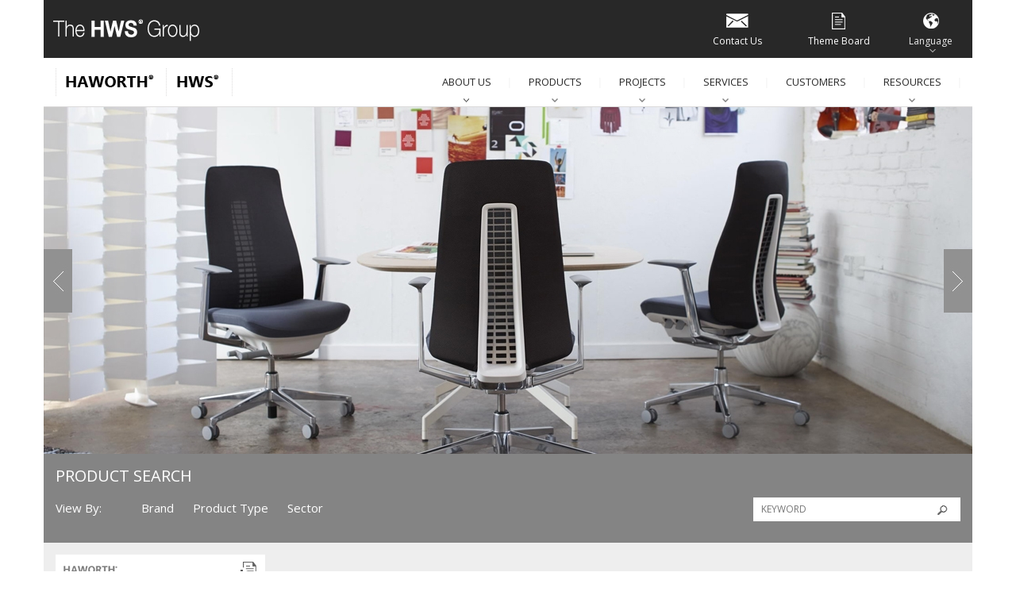

--- FILE ---
content_type: text/html
request_url: http://www.hwspaces.com/eng/products.asp?ItemClass2=Storage&ItemClass3=Tambour+Door&ClearOption=1&ts=4%2F3%2F2024+2%3A11%3A06+AM
body_size: 77023
content:

<!DOCTYPE HTML PUBLIC "-//W3C//DTD HTML 4.01 Transitional//EN"
"http://www.w3.org/TR/html4/loose.dtd">


<html>
<head>
<meta http-equiv="Content-Type" content="text/html; charset=utf-8">
<title>The HWS Group</title>
<meta http-equiv="X-UA-Compatible" content="IE=edge">
<meta name="viewport" content="width=device-width, initial-scale=1">
<style type="text/css">
<!--
body {
	margin-left: 0px;
	margin-top: 0px;
	margin-right: 0px;
	margin-bottom: 0px;
}
-->
</style>

<script src="bootstrap/jquery-1.11.3.js"></script>
<link href="bootstrap/bootstrap_NoTable.css" rel="stylesheet" type="text/css">
<script src="bootstrap/bootstrap.min.js"></script>
<script src="bootstrap/ie10-viewport-bug-workaround.js"></script>
<link rel="stylesheet" href="bootstrap/ExtraFont/Orbitron/stylesheet.css" type="text/css" charset="utf-8" />
<link href="bootstrap/menu/001/menu.css" rel="stylesheet" type="text/css">
<style type="text/css">
.navbar-default .navbar-nav > li > a:hover, .navbar-default .navbar-nav > li > a:focus {
	font-family: 'Open Sans', sans-serif;
	font-size:15px;
}

.navbar-default .navbar-nav > .active > a, .navbar-default .navbar-nav > .active >   
a:hover, .navbar-default .navbar-nav > .active > a:focus {
	font-family: 'Open Sans', sans-serif;
	font-size:15px;
}

.navbar-default {
	font-family: 'Open Sans', sans-serif;
	font-size:15px;
}

.dropdown-menu > li > a,
.dropdown-menu > li > a:hover,
.dropdown-menu > li > a:focus {
	font-family: 'Open Sans', sans-serif;
	font-size:15px;
}

.nav > li > a,
.nav > li > a:hover,
.nav > li > a:focus {
	font-family: 'Open Sans', sans-serif;
	font-size:15px;
}


.navbar-default .navbar-nav > li > a {
	font-family: 'Open Sans', sans-serif;
	font-size:15px;
}
</style>
<!-- HTML5 shim and Respond.js for IE8 support of HTML5 elements and media queries -->
<!--[if lt IE 9]>
  <script src="https://oss.maxcdn.com/html5shiv/3.7.2/html5shiv.min.js"></script>
  <script src="https://oss.maxcdn.com/respond/1.4.2/respond.min.js"></script>
<![endif]-->	
<META http-equiv="Cache-Control" content="no-store, no-cache, max-age=0" />
<META http-equiv="Pragma" content="no-cache"/>
<link href="style_b.css" rel="stylesheet" type="text/css">
<link href="style_wd.css" rel="stylesheet" type="text/css">

<script type="text/javascript" src="JavaFunctions.js"></script>

<!--      MM           -->


<link rel="stylesheet" type="text/css" href="mm10/flexdropdown_c.css" />
<script type="text/javascript" src="mm10/jquery.min.js"></script>
<script type="text/javascript" src="mm10/flexdropdown.js"></script>


<!--      END MM           -->


<!--          MMM FontSS             -->


<link href='https://fonts.googleapis.com/css?family=Open+Sans' rel='stylesheet' type='text/css'>


<!--          END FontSS             -->




<link rel="stylesheet" type="text/css" href="DropDownMenu6/styles.css" />
<link rel="stylesheet" type="text/css" href="DropDownMenu6/styles_b.css" />
<script src="http://code.jquery.com/jquery-latest.min.js" type="text/javascript"></script>
<script src="DropDownMenu6/main.js" type="text/javascript"></script>  









<style>
.view {
    width: 100%;
    height: 325px;
    margin: 0px;
	float: left;
    border: 0px;
    overflow: hidden;
    position: relative;
    text-align: center;
    box-shadow: 1px 1px 2px #e6e6e6;
    cursor: pointer;
    cursor: hand;
}
.view .mask {
    width: 100%;
    height: 325px;
    position: absolute;
    overflow: hidden;
    top: 272px;
    left: 0;
}
.view-first .mask {
    opacity: 0;
}


.view img {
    display: block;
    position: relative;
}



.view a.info_a {
	background-image: url(imgs/hh_pro_HH_View_line001.png);
	background-color: #848484;
    display: inline-block;
	font-family: 'Open Sans', sans-serif;
	FONT-SIZE: 12px;
	font-weight: normal;
	width: 80px;
	height: 52px;
	text-align:left;
	text-decoration: none;
    padding: 7px 14px;
	COLOR: #ffffff;
	padding-top: 17px;
	padding-right: 5px;
	padding-bottom: 13px;
	padding-left: 32px;
	
	BORDER-top: #282828 0px solid;
	BORDER-right: #282828 0px solid;
	BORDER-bottom: #282828 0px solid;
	BORDER-left: #282828 0px solid;
	
	border-radius: 0px; 
}
.view a.info_a:hover {
	background-image: url(imgs/hh_pro_HH_View_line001_on.png);
	background-color: #b7b7b7;
	COLOR: #ffffff;
	text-decoration: none;
	
	BORDER-top: #181818 0px solid;
	BORDER-right: #181818 0px solid;
	BORDER-bottom: #181818 0px solid;
	BORDER-left: #181818 0px solid;
}
.view-first a.info_a{
    opacity: 0;
}
.view-first:hover a.info_a {
    opacity: 1;
}


.white_bg {
	background-color: #FFFFFF;
    display: inline-block;
	width: 100%;
	padding-top: 0px;
	padding-right: 0px;
	padding-bottom: 0px;
	padding-left: 0px;
}

.view div.grey_bg {
	background-color: #696969;
    display: inline-block;
	width: 100%;
	height: 52px;
	padding-top: 0px;
	padding-right: 0px;
	padding-bottom: 0px;
	padding-left: 0px;
	
}
.view-first div.grey_bg {
    opacity: 0;
}
.view-first:hover div.grey_bg {
    opacity: 1;
}


.view a.info_b {
	background-image: url(imgs/hh_pro_HH_View_line002.png);
	background-color: #848484;
    display: inline-block;
	font-family: 'Open Sans', sans-serif;
	FONT-SIZE: 12px;
	font-weight: normal;
	width: 80px;
	height: 52px;
	text-align:left;
	text-decoration: none;
    padding: 7px 14px;
	COLOR: #ffffff;
	padding-top: 17px;
	padding-right: 5px;
	padding-bottom: 13px;
	padding-left: 32px;
	
	BORDER-top: #282828 0px solid;
	BORDER-right: #282828 0px solid;
	BORDER-bottom: #282828 0px solid;
	BORDER-left: #282828 0px solid;
	
	border-radius: 0px; 
}
.view a.info_b:hover {
	background-image: url(imgs/hh_pro_HH_View_line002_on.png);
	background-color: #b7b7b7;
	COLOR: #ffffff;
	text-decoration: none;
	
	BORDER-top: #181818 0px solid;
	BORDER-right: #181818 0px solid;
	BORDER-bottom: #181818 0px solid;
	BORDER-left: #181818 0px solid;
}
.view-first a.info_b{
    opacity: 0;
}
.view-first:hover a.info_b {
    opacity: 1;
}




.view a.info_c {
	background-image: url(imgs/hh_pro_HH_View_line003.png);
	background-color: #848484;
    display: inline-block;
	font-family: 'Open Sans', sans-serif;
	FONT-SIZE: 12px;
	font-weight: normal;
	width: 104px;
	height: 52px;
	text-align:left;
	text-decoration: none;
    padding: 7px 14px;
	COLOR: #ffffff;
	padding-top: 17px;
	padding-right: 5px;
	padding-bottom: 13px;
	padding-left: 32px;
	
	BORDER-top: #282828 0px solid;
	BORDER-right: #282828 0px solid;
	BORDER-bottom: #282828 0px solid;
	BORDER-left: #282828 0px solid;
	
	border-radius: 0px; 
}
.view a.info_c:hover {
	background-image: url(imgs/hh_pro_HH_View_line003_on.png);
	background-color: #b7b7b7;
	COLOR: #ffffff;
	text-decoration: none;
	
	BORDER-top: #181818 0px solid;
	BORDER-right: #181818 0px solid;
	BORDER-bottom: #181818 0px solid;
	BORDER-left: #181818 0px solid;
}
.view-first a.info_c{
    opacity: 0;
}
.view-first:hover a.info_c {
    opacity: 1;
}


.view-first:hover .mask { 
	opacity: 1;
}
.view .mask2 {
/*    width: 264px; */
    width: 100%;
	height: 40px;
	position: absolute;
	overflow: hidden;
	top: 232px;
	left: 0;
	background-color: rgba(255,255,255, 0.3); 
}
.view .mask2 a.info2 {
    display: inline-block;
    text-decoration: none;
	height:40px;
	margin-bottom: 0px;
	padding-left:0px;
	padding-right:0px;
}
.view .mask2 a.info2:hover {
	FILTER: alpha(opacity=75); 
	opacity: 0.75
}


.view .mask3 {
/*    width: 264px; */
    width: 100%;
	height: 160px;
	position: absolute;
	overflow: hidden;
	top: 160px;
	left: 0;
	background-color: rgba(255,255,255, 0.3); 
}
.view .mask3 a.info2 {
/*
    display: inline-block;
*/
	display: block;
    text-decoration: none;
	height:28px;
	margin-bottom: 0px;
	padding-left:0px;
	padding-right:0px;
	width:100%;
}

.grey_bg{
	background-color: #eeeeee;
	padding-top:15px;
	padding-bottom:15px;
}



/* ### SEARCH ### */

.f01_HH_SH__003b
{
    COLOR: #ffffff;
	FONT-SIZE: 15px;
	font-family: 'Open Sans', sans-serif;
	line-height: 17px;
	padding-top:5px;
	padding-bottom:5px;	
}


.f01_HH_HOME__002d {
	font-family: 'Open Sans', sans-serif;
	FONT-SIZE: 15px;
	COLOR: #ffffff;
	text-decoration: none;
	padding-top: 5px;
	padding-right: 0px;
	padding-bottom: 5px;
	padding-left: 0px;
	line-height: 17px;
}

.top-padding{
	padding-top: 15px;
	padding-bottom: 15px;
}

A.a_f01_HH_HOME__002d {
	font-family: 'Open Sans', sans-serif;
	FONT-SIZE: 15px;
	COLOR: #ffffff;
	text-decoration: none;
	padding-top: 5px;
	padding-right: 10px;
	padding-bottom: 5px;
	padding-left: 10px;
	line-height: 17px;
}

A.a_f01_HH_HOME__002d:hover {
	COLOR: #DDDDDD;
	text-decoration: none;
}


</style>

<link rel="stylesheet" href="https://maxcdn.bootstrapcdn.com/font-awesome/4.5.0/css/font-awesome.min.css">

<!-- Insert to your webpage before the </head> -->
<script src="HH__sliderengine/amazingslider.js"></script>
<link rel="stylesheet" type="text/css" href="HH__sliderengine/amazingslider-1.css">
<script src="HH__sliderengine/initslider-1.js"></script>
<!-- End of head section HTML codes -->


<script language="JavaScript" type="text/javascript">
<!--
function s1submit(){
	document.s1form.submit();
	}
//-->
</script>


<link rel="stylesheet" href="CssCheckbox/style.css"/>
<style type="text/css">
	/*this is just to organize the demo checkboxes*/
	label {margin-right:20px;}
</style>

<script language="JavaScript">
function SelectAll_Option1(source) {
	document.searchform.Option1_All.checked = source.checked;
	document.searchform.Option1_1.checked = source.checked;
	document.searchform.Option1_2.checked = source.checked;
	document.location="default.asp?refresh=1&Option1_All=" + encodeURIComponent(document.searchform.Option1_All.checked) + "&Option1_1=" + encodeURIComponent(document.searchform.Option1_1.checked) + "&Option1_2=" + encodeURIComponent(document.searchform.Option1_2.checked) + "&t=" + Math.random()  + "&SearchWord=" + encodeURIComponent(document.searchform.SearchWord.value) + "&SearchWord2=" + encodeURIComponent(document.searchform.SearchWord2.value) + "&viewresult2=1#SearchPos";
}

function Check_SelectAll_Option1(source) {
	if (source.checked==false)
	{
		document.searchform.Option1_All.checked = false;
	}
	document.location="default.asp?refresh=1&Option1_All=" + encodeURIComponent(document.searchform.Option1_All.checked) + "&Option1_1=" + encodeURIComponent(document.searchform.Option1_1.checked) + "&Option1_2=" + encodeURIComponent(document.searchform.Option1_2.checked) + "&t=" + Math.random()  + "&SearchWord=" + encodeURIComponent(document.searchform.SearchWord.value) + "&SearchWord2=" + encodeURIComponent(document.searchform.SearchWord2.value) + "&viewresult2=1#SearchPos";
}

	

function SelectAll_Option2(source) {
	document.searchform.Option2_All.checked = source.checked;

	
			document.searchform.Option2_1.checked = source.checked;
			
			document.searchform.Option2_2.checked = source.checked;
			
			document.searchform.Option2_3.checked = source.checked;
			
			document.searchform.Option2_4.checked = source.checked;
			
			document.searchform.Option2_5.checked = source.checked;
			
			document.searchform.Option2_6.checked = source.checked;
			
			document.searchform.Option2_7.checked = source.checked;
						
	document.location="default.asp?refresh=2&Option2_All=" + encodeURIComponent(document.searchform.Option2_All.checked)  + "&Option2_1=" + encodeURIComponent(document.searchform.Option2_1.checked) + "&Option2_2=" + encodeURIComponent(document.searchform.Option2_2.checked) + "&Option2_3=" + encodeURIComponent(document.searchform.Option2_3.checked) + "&Option2_4=" + encodeURIComponent(document.searchform.Option2_4.checked) + "&Option2_5=" + encodeURIComponent(document.searchform.Option2_5.checked) + "&Option2_6=" + encodeURIComponent(document.searchform.Option2_6.checked) + "&Option2_7=" + encodeURIComponent(document.searchform.Option2_7.checked) + "&t=" + Math.random()  + "&SearchWord=" + encodeURIComponent(document.searchform.SearchWord.value) + "&SearchWord2=" + encodeURIComponent(document.searchform.SearchWord2.value) + "&viewresult2=1#SearchPos";
}

function Check_SelectAll_Option2(source) {
	if (source.checked==false)
	{
		document.searchform.Option2_All.checked = false;
	}
				

	document.location="default.asp?refresh=2&Option2_All=" + encodeURIComponent(document.searchform.Option2_All.checked)  + "&Option2_1=" + encodeURIComponent(document.searchform.Option2_1.checked) + "&Option2_2=" + encodeURIComponent(document.searchform.Option2_2.checked) + "&Option2_3=" + encodeURIComponent(document.searchform.Option2_3.checked) + "&Option2_4=" + encodeURIComponent(document.searchform.Option2_4.checked) + "&Option2_5=" + encodeURIComponent(document.searchform.Option2_5.checked) + "&Option2_6=" + encodeURIComponent(document.searchform.Option2_6.checked) + "&Option2_7=" + encodeURIComponent(document.searchform.Option2_7.checked) + "&t=" + Math.random()  + "&SearchWord=" + encodeURIComponent(document.searchform.SearchWord.value) + "&SearchWord2=" + encodeURIComponent(document.searchform.SearchWord2.value) + "&viewresult2=1#SearchPos";
}


function SelectAll_Option3(source) {
	document.searchform.Option3_All.checked = source.checked;
	document.searchform.Option3_1.checked = source.checked;
	document.searchform.Option3_2.checked = source.checked;
	document.searchform.Option3_3.checked = source.checked;
	document.searchform.Option3_4.checked = source.checked;
	document.location="default.asp?refresh=3&Option3_All=" + encodeURIComponent(document.searchform.Option3_All.checked) + "&Option3_1=" + encodeURIComponent(document.searchform.Option3_1.checked) + "&Option3_2=" + encodeURIComponent(document.searchform.Option3_2.checked) + "&Option3_3=" + encodeURIComponent(document.searchform.Option3_3.checked) + "&Option3_4=" + encodeURIComponent(document.searchform.Option3_4.checked) + "&t=" + Math.random()  + "&SearchWord=" + encodeURIComponent(document.searchform.SearchWord.value) + "&SearchWord2=" + encodeURIComponent(document.searchform.SearchWord2.value) + "&viewresult2=1#SearchPos";
}

function Check_SelectAll_Option3(source) {
	if (source.checked==false)
	{
		document.searchform.Option3_All.checked = false;
	}
	document.location="default.asp?refresh=3&Option3_All=" + encodeURIComponent(document.searchform.Option3_All.checked) + "&Option3_1=" + encodeURIComponent(document.searchform.Option3_1.checked) + "&Option3_2=" + encodeURIComponent(document.searchform.Option3_2.checked) + "&Option3_3=" + encodeURIComponent(document.searchform.Option3_3.checked) + "&Option3_4=" + encodeURIComponent(document.searchform.Option3_4.checked) + "&t=" + Math.random()  + "&SearchWord=" + encodeURIComponent(document.searchform.SearchWord.value) + "&SearchWord2=" + encodeURIComponent(document.searchform.SearchWord2.value) + "&viewresult2=1#SearchPos";
}

</script>	


</head>

<body>

  
<div class="hidden-xs">
	<div class="container">
	<div class="row">
	
	<table width="100%"  border="0" cellspacing="0" cellpadding="0" bgcolor="#282828">
		<tr>
		  <td width="217" height="70"><a href="default.asp?ClearOption=1"><img src="imgs/home__logo.png" width="217" height="69" border="0"></a></td>
		  <td><table width="10"  border="0" align="right" cellpadding="0" cellspacing="0">
					<tr>
					  <td><table width="100%"  border="0" cellspacing="0" cellpadding="0">
						  <tr>
							<td width="1" background="imgs/hh_top_toop_line001b.png"><img src="imgs/hh_top_toop_line001b.png"></td>
							<td width="100%" nowrap><table width="100"  border="0" align="center" cellpadding="0" cellspacing="0">
								<tr>
								  <td nowrap><a href="contact_us.asp" class="f01_HOME_TOPP001_001"><img src="imgs/home__top_001_001.png" border="0"><br>
									Contact Us</a></td>
								</tr>
							</table></td>
						  </tr>
					  </table></td>
					  <td><table width="100%"  border="0" cellspacing="0" cellpadding="0">
						  <tr>
							<td width="1" background="imgs/hh_top_toop_line001b.png"><img src="imgs/hh_top_toop_line001b.png"></td>
							<td width="100%" nowrap><table width="100"  border="0" align="center" cellpadding="0" cellspacing="0">
								<tr>
								  <td nowrap><a href="theme_board.asp" class="f01_HOME_TOPP001_001"><img src="imgs/home__top_001_002.png" border="0"><br>
									Theme Board</a></td>
								</tr>
							</table></td>
						  </tr>
					  </table></td>
					  <td><table width="100%"  border="0" cellspacing="0" cellpadding="0">
						  <tr>
							<td width="1" background="imgs/hh_top_toop_line001b.png"><img src="imgs/hh_top_toop_line001b.png"></td>
							<td><table width="105"  border="0" align="center" cellpadding="0" cellspacing="0">
								<tr>
								  <td nowrap><a href="#" data-flexmenu="flexmenu_00lag" class="f01_HOME_TOPP001_lag"><img src="imgs/home__top_001_003.png" border="0"><br>
									Language</a></td>
								</tr>
							</table></td>
						  </tr>
					  </table></td>
					</tr>
				</table></td>
		</tr>
	</table>
	
	</div>
	</div>
</div>

				  
<div class="visible-sm-block">
	<div class="container">
	<div class="row">


	
	
	<div id='cssmenu2'>
	<ul>
	   <li><a href='#'><span><font class="m1">MENU</font></span></a>
		  <ul>
			<li><a href='about_us.asp'><span>About Us</span></a>
				<ul>
				<li><a href="about_us.asp">About Us</a></li>
				
						<li>
						<a href="About_Us_Details.asp?id=AS000001&ts=2%2F1%2F2026+2%3A55%3A21+AM">
						The HWS Group Mission
						</a>
						</li>
					
						<li>
						<a href="About_Us_Details.asp?id=AS000002&ts=2%2F1%2F2026+2%3A55%3A21+AM">
						The HWS Group Values
						</a>
						</li>
					
						<li>
						<a href="About_Us_Details.asp?id=AS000003&ts=2%2F1%2F2026+2%3A55%3A21+AM">
						The HWS Group Capabilities
						</a>
						</li>
					
						<li>
						<a href="About_Us_Details.asp?id=AS000004&ts=2%2F1%2F2026+2%3A55%3A21+AM">
						The HWS Group Promise
						</a>
						</li>
					
				</ul>
			</li>		
			<li><a href='products.asp?ItemClass1=&ClearOption=1'><span>Products</span></a>
				<ul>
				<li><a href="products.asp?ItemClass1=&ClearOption=1">All Products</a></li>


			<li><a href="products.asp?ItemClass2=Seating&ClearOption=1&ts=2%2F1%2F2026+2%3A55%3A21+AM">
			<span>
			Seating
			</span>
			</a>
			
				<ul>
				
					<li><a href="products.asp?ItemClass2=Seating&ItemClass3=Executive+Chair&ClearOption=1&ts=2%2F1%2F2026+2%3A55%3A21+AM">
					Executive Chair
					</a>
					</li>
				
					<li><a href="products.asp?ItemClass2=Seating&ItemClass3=Guest+Chair&ClearOption=1&ts=2%2F1%2F2026+2%3A55%3A21+AM">
					Guest Chair
					</a>
					</li>
				
					<li><a href="products.asp?ItemClass2=Seating&ItemClass3=Occassional&ClearOption=1&ts=2%2F1%2F2026+2%3A55%3A21+AM">
					Occassional
					</a>
					</li>
				
					<li><a href="products.asp?ItemClass2=Seating&ItemClass3=Stool+Chair&ClearOption=1&ts=2%2F1%2F2026+2%3A55%3A21+AM">
					Stool Chair
					</a>
					</li>
				
					<li><a href="products.asp?ItemClass2=Seating&ItemClass3=Task+Chair&ClearOption=1&ts=2%2F1%2F2026+2%3A55%3A21+AM">
					Task Chair
					</a>
					</li>
				
				</ul>
			
			</li>
		
			<li><a href="products.asp?ItemClass2=Workstation&ClearOption=1&ts=2%2F1%2F2026+2%3A55%3A21+AM">
			<span>
			Workstation
			</span>
			</a>
			
				<ul>
				
					<li><a href="products.asp?ItemClass2=Workstation&ItemClass3=Bench+Type&ClearOption=1&ts=2%2F1%2F2026+2%3A55%3A21+AM">
					Bench Type
					</a>
					</li>
				
					<li><a href="products.asp?ItemClass2=Workstation&ItemClass3=Executive&ClearOption=1&ts=2%2F1%2F2026+2%3A55%3A21+AM">
					Executive
					</a>
					</li>
				
					<li><a href="products.asp?ItemClass2=Workstation&ItemClass3=Height+Adjustable+Table&ClearOption=1&ts=2%2F1%2F2026+2%3A55%3A21+AM">
					Height Adjustable Table
					</a>
					</li>
				
					<li><a href="products.asp?ItemClass2=Workstation&ItemClass3=Panel+System&ClearOption=1&ts=2%2F1%2F2026+2%3A55%3A21+AM">
					Panel System
					</a>
					</li>
				
				</ul>
			
			</li>
		
			<li><a href="products.asp?ItemClass2=Table&ClearOption=1&ts=2%2F1%2F2026+2%3A55%3A21+AM">
			<span>
			Table
			</span>
			</a>
			
			</li>
		
			<li><a href="products.asp?ItemClass2=Work+Tools&ClearOption=1&ts=2%2F1%2F2026+2%3A55%3A21+AM">
			<span>
			Work Tools
			</span>
			</a>
			
				<ul>
				
					<li><a href="products.asp?ItemClass2=Work+Tools&ItemClass3=Accessories&ClearOption=1&ts=2%2F1%2F2026+2%3A55%3A21+AM">
					Accessories
					</a>
					</li>
				
					<li><a href="products.asp?ItemClass2=Work+Tools&ItemClass3=Lighting&ClearOption=1&ts=2%2F1%2F2026+2%3A55%3A21+AM">
					Lighting
					</a>
					</li>
				
					<li><a href="products.asp?ItemClass2=Work+Tools&ItemClass3=Monitor+Arm&ClearOption=1&ts=2%2F1%2F2026+2%3A55%3A21+AM">
					Monitor Arm
					</a>
					</li>
				
				</ul>
			
			</li>
		
			<li><a href="products.asp?ItemClass2=Collaborative&ClearOption=1&ts=2%2F1%2F2026+2%3A55%3A21+AM">
			<span>
			Collaborative
			</span>
			</a>
			
				<ul>
				
					<li><a href="products.asp?ItemClass2=Collaborative&ItemClass3=BoConcept&ClearOption=1&ts=2%2F1%2F2026+2%3A55%3A21+AM">
					BoConcept
					</a>
					</li>
				
					<li><a href="products.asp?ItemClass2=Collaborative&ItemClass3=Boss+Design&ClearOption=1&ts=2%2F1%2F2026+2%3A55%3A21+AM">
					Boss Design
					</a>
					</li>
				
					<li><a href="products.asp?ItemClass2=Collaborative&ItemClass3=BuzziSpace&ClearOption=1&ts=2%2F1%2F2026+2%3A55%3A21+AM">
					BuzziSpace
					</a>
					</li>
				
					<li><a href="products.asp?ItemClass2=Collaborative&ItemClass3=Fletcher&ClearOption=1&ts=2%2F1%2F2026+2%3A55%3A21+AM">
					Fletcher
					</a>
					</li>
				
					<li><a href="products.asp?ItemClass2=Collaborative&ItemClass3=Haworth+Collection&ClearOption=1&ts=2%2F1%2F2026+2%3A55%3A21+AM">
					Haworth Collection
					</a>
					</li>
				
					<li><a href="products.asp?ItemClass2=Collaborative&ItemClass3=IQ+Commerical&ClearOption=1&ts=2%2F1%2F2026+2%3A55%3A21+AM">
					IQ Commerical
					</a>
					</li>
				
					<li><a href="products.asp?ItemClass2=Collaborative&ItemClass3=Lounge+Chair&ClearOption=1&ts=2%2F1%2F2026+2%3A55%3A21+AM">
					Lounge Chair
					</a>
					</li>
				
					<li><a href="products.asp?ItemClass2=Collaborative&ItemClass3=MatzForm&ClearOption=1&ts=2%2F1%2F2026+2%3A55%3A21+AM">
					MatzForm
					</a>
					</li>
				
					<li><a href="products.asp?ItemClass2=Collaborative&ItemClass3=Openest+Collection&ClearOption=1&ts=2%2F1%2F2026+2%3A55%3A21+AM">
					Openest Collection
					</a>
					</li>
				
					<li><a href="products.asp?ItemClass2=Collaborative&ItemClass3=Orange+Box&ClearOption=1&ts=2%2F1%2F2026+2%3A55%3A21+AM">
					Orange Box
					</a>
					</li>
				
				</ul>
			
			</li>
		
			<li><a href="products.asp?ItemClass2=Storage&ClearOption=1&ts=2%2F1%2F2026+2%3A55%3A21+AM">
			<span>
			Storage
			</span>
			</a>
			
				<ul>
				
					<li><a href="products.asp?ItemClass2=Storage&ItemClass3=Caddy&ClearOption=1&ts=2%2F1%2F2026+2%3A55%3A21+AM">
					Caddy
					</a>
					</li>
				
					<li><a href="products.asp?ItemClass2=Storage&ItemClass3=Lateral+File&ClearOption=1&ts=2%2F1%2F2026+2%3A55%3A21+AM">
					Lateral File
					</a>
					</li>
				
					<li><a href="products.asp?ItemClass2=Storage&ItemClass3=Locker&ClearOption=1&ts=2%2F1%2F2026+2%3A55%3A21+AM">
					Locker
					</a>
					</li>
				
					<li><a href="products.asp?ItemClass2=Storage&ItemClass3=Open+Storage&ClearOption=1&ts=2%2F1%2F2026+2%3A55%3A21+AM">
					Open Storage
					</a>
					</li>
				
					<li><a href="products.asp?ItemClass2=Storage&ItemClass3=Pedestal&ClearOption=1&ts=2%2F1%2F2026+2%3A55%3A21+AM">
					Pedestal
					</a>
					</li>
				
					<li><a href="products.asp?ItemClass2=Storage&ItemClass3=Swing+Door&ClearOption=1&ts=2%2F1%2F2026+2%3A55%3A21+AM">
					Swing Door
					</a>
					</li>
				
					<li><a href="products.asp?ItemClass2=Storage&ItemClass3=Tambour+Door&ClearOption=1&ts=2%2F1%2F2026+2%3A55%3A21+AM">
					Tambour Door
					</a>
					</li>
				
				</ul>
			
			</li>
		
			<li><a href="products.asp?ItemClass2=Work+Tools&ClearOption=1&ts=2%2F1%2F2026+2%3A55%3A21+AM">
			<span>
			Work Tools
			</span>
			</a>
			
				<ul>
				
					<li><a href="products.asp?ItemClass2=Work+Tools&ItemClass3=Accessories&ClearOption=1&ts=2%2F1%2F2026+2%3A55%3A21+AM">
					Accessories
					</a>
					</li>
				
					<li><a href="products.asp?ItemClass2=Work+Tools&ItemClass3=Lighting&ClearOption=1&ts=2%2F1%2F2026+2%3A55%3A21+AM">
					Lighting
					</a>
					</li>
				
					<li><a href="products.asp?ItemClass2=Work+Tools&ItemClass3=Monitor+Arm&ClearOption=1&ts=2%2F1%2F2026+2%3A55%3A21+AM">
					Monitor Arm
					</a>
					</li>
				
				</ul>
			
			</li>
		
			<li><a href="products.asp?ItemClass2=Acoustic+Solution&ClearOption=1&ts=2%2F1%2F2026+2%3A55%3A21+AM">
			<span>
			Acoustic Solution
			</span>
			</a>
			
				<ul>
				
					<li><a href="products.asp?ItemClass2=Acoustic+Solution&ItemClass3=BuzziNest&ClearOption=1&ts=2%2F1%2F2026+2%3A55%3A21+AM">
					BuzziNest
					</a>
					</li>
				
					<li><a href="products.asp?ItemClass2=Acoustic+Solution&ItemClass3=Framery&ClearOption=1&ts=2%2F1%2F2026+2%3A55%3A21+AM">
					Framery
					</a>
					</li>
				
					<li><a href="products.asp?ItemClass2=Acoustic+Solution&ItemClass3=HushOffice&ClearOption=1&ts=2%2F1%2F2026+2%3A55%3A21+AM">
					HushOffice
					</a>
					</li>
				
					<li><a href="products.asp?ItemClass2=Acoustic+Solution&ItemClass3=Muse+Pod&ClearOption=1&ts=2%2F1%2F2026+2%3A55%3A21+AM">
					Muse Pod
					</a>
					</li>
				
				</ul>
			
			</li>
		

				</ul>
			</li>		
			<li><a href='projects.asp?ClearProject_Option=1'><span>Projects</span></a>
				<ul>
				<li>
				<a href="projects.asp?ts=2%2F1%2F2026+2%3A55%3A21+AM">
				All Projects
				</a>
				</li>				
				
						<li>
						<a href="projects.asp?NewsClass1=China+Region&ClearProject_Option=1&ts=2%2F1%2F2026+2%3A55%3A21+AM">
						China Region
						</a>
						</li>
					
						<li>
						<a href="projects.asp?NewsClass1=Hong+Kong+Region&ClearProject_Option=1&ts=2%2F1%2F2026+2%3A55%3A21+AM">
						Hong Kong Region
						</a>
						</li>
					
				</ul>
			</li>		
			<li><a href='services.asp'><span>Services</span></a>
				<ul>
				<li><a href="services.asp">Services</a></li>
				
						<li>
						<a href="services_details.asp?id=SV000004&ts=2%2F1%2F2026+2%3A55%3A21+AM">
						Air Filtration and Purification
						</a>
						</li>
					
						<li>
						<a href="services_details.asp?id=SV000002&ts=2%2F1%2F2026+2%3A55%3A21+AM">
						Installations
						</a>
						</li>
					
						<li>
						<a href="services_details.asp?id=SV000003&ts=2%2F1%2F2026+2%3A55%3A21+AM">
						Space Planning and Design
						</a>
						</li>
					
						<li>
						<a href="services_details.asp?id=SV000001&ts=2%2F1%2F2026+2%3A55%3A21+AM">
						Showrooms
						</a>
						</li>
					
						<li>
						<a href="services_details.asp?id=SV000005&ts=2%2F1%2F2026+2%3A55%3A21+AM">
						Reconfiguration and Refresh
						</a>
						</li>
					
						<li>
						<a href="services_details.asp?id=SV000006&ts=2%2F1%2F2026+2%3A55%3A21+AM">
						Relocation and Moving
						</a>
						</li>
					
						<li>
						<a href="services_details.asp?id=SV000007&ts=2%2F1%2F2026+2%3A55%3A21+AM">
						Warehouse and Storage
						</a>
						</li>
						
				</ul>
			</li>		
			<li><a href='customers.asp'>Customers</a></li>
			<li><a href='resources.asp'><span>Resources</span></a>
				<ul>
				<li><a href="resources.asp">Resources</a></li>
				
						<li>
						<a href="resources.asp?Details=1&NewsClass1=Seating&ts=2%2F1%2F2026+2%3A55%3A21+AM">
						Seating
						</a>
						</li>
					
						<li>
						<a href="resources.asp?Details=1&NewsClass1=Workstations&ts=2%2F1%2F2026+2%3A55%3A21+AM">
						Workstations
						</a>
						</li>
					
						<li>
						<a href="resources.asp?Details=1&NewsClass1=Table&ts=2%2F1%2F2026+2%3A55%3A21+AM">
						Table
						</a>
						</li>
					
						<li>
						<a href="resources.asp?Details=1&NewsClass1=Collaborative&ts=2%2F1%2F2026+2%3A55%3A21+AM">
						Collaborative
						</a>
						</li>
					
						<li>
						<a href="resources.asp?Details=1&NewsClass1=Storage&ts=2%2F1%2F2026+2%3A55%3A21+AM">
						Storage
						</a>
						</li>
					
						<li>
						<a href="resources.asp?Details=1&NewsClass1=Work+Tools&ts=2%2F1%2F2026+2%3A55%3A21+AM">
						Work Tools
						</a>
						</li>
					
				</ul>
			</li>		
		  </ul>
	   </li>
	</ul>
	</div>
	
	</div>
	</div>  
</div>  


<div class="visible-xs-block">
	<div class="container">
	<div class="row">

	<table width="100%"  border="0" cellspacing="0" cellpadding="0" bgcolor="#282828">
	<tr>
	<td height="70"><a href="default.asp?ClearOption=1"><img src="imgs/home__logo.png" width="217" height="69" border="0"></a></td>	
	</tr>
	</table>	
		
	<div id='cssmenu'>
	<ul>
	   <li><a href='#'><span><font class="m1">MENU</font></span></a>
		  <ul>
			<li><a href='contact_us.asp'>Contact Us</a></li>
			<li><a href='theme_board.asp'>Theme Board</a></li>
			<li><a href='about_us.asp'><span>Language</span></a>
				<ul>
				<li><a href="default.asp">English</a></li>
				<li><a href="javascript:swapLang('eng','chi');">简体中文</a></li>
				</ul>
			</li>	
			<li><a href='about_us.asp'><span>About Us</span></a>
				<ul>
				<li><a href="about_us.asp">About Us</a></li>
				
						<li>
						<a href="About_Us_Details.asp?id=AS000001&ts=2%2F1%2F2026+2%3A55%3A21+AM">
						The HWS Group Mission
						</a>
						</li>
					
						<li>
						<a href="About_Us_Details.asp?id=AS000002&ts=2%2F1%2F2026+2%3A55%3A21+AM">
						The HWS Group Values
						</a>
						</li>
					
						<li>
						<a href="About_Us_Details.asp?id=AS000003&ts=2%2F1%2F2026+2%3A55%3A21+AM">
						The HWS Group Capabilities
						</a>
						</li>
					
						<li>
						<a href="About_Us_Details.asp?id=AS000004&ts=2%2F1%2F2026+2%3A55%3A21+AM">
						The HWS Group Promise
						</a>
						</li>
					
				</ul>
			</li>		
			<li><a href='products.asp?ItemClass1=&ClearOption=1'><span>Products</span></a>
				<ul>
				<li><a href="products.asp?ItemClass1=&ClearOption=1">All Products</a></li>


			<li><a href="products.asp?ItemClass2=Seating&ClearOption=1&ts=2%2F1%2F2026+2%3A55%3A21+AM">
			<span>
			Seating
			</span>
			</a>
			
				<ul>
				
					<li><a href="products.asp?ItemClass2=Seating&ItemClass3=Executive+Chair&ClearOption=1&ts=2%2F1%2F2026+2%3A55%3A21+AM">
					Executive Chair
					</a>
					</li>
				
					<li><a href="products.asp?ItemClass2=Seating&ItemClass3=Guest+Chair&ClearOption=1&ts=2%2F1%2F2026+2%3A55%3A21+AM">
					Guest Chair
					</a>
					</li>
				
					<li><a href="products.asp?ItemClass2=Seating&ItemClass3=Occassional&ClearOption=1&ts=2%2F1%2F2026+2%3A55%3A21+AM">
					Occassional
					</a>
					</li>
				
					<li><a href="products.asp?ItemClass2=Seating&ItemClass3=Stool+Chair&ClearOption=1&ts=2%2F1%2F2026+2%3A55%3A21+AM">
					Stool Chair
					</a>
					</li>
				
					<li><a href="products.asp?ItemClass2=Seating&ItemClass3=Task+Chair&ClearOption=1&ts=2%2F1%2F2026+2%3A55%3A21+AM">
					Task Chair
					</a>
					</li>
				
				</ul>
			
			</li>
		
			<li><a href="products.asp?ItemClass2=Workstation&ClearOption=1&ts=2%2F1%2F2026+2%3A55%3A21+AM">
			<span>
			Workstation
			</span>
			</a>
			
				<ul>
				
					<li><a href="products.asp?ItemClass2=Workstation&ItemClass3=Bench+Type&ClearOption=1&ts=2%2F1%2F2026+2%3A55%3A21+AM">
					Bench Type
					</a>
					</li>
				
					<li><a href="products.asp?ItemClass2=Workstation&ItemClass3=Executive&ClearOption=1&ts=2%2F1%2F2026+2%3A55%3A21+AM">
					Executive
					</a>
					</li>
				
					<li><a href="products.asp?ItemClass2=Workstation&ItemClass3=Height+Adjustable+Table&ClearOption=1&ts=2%2F1%2F2026+2%3A55%3A21+AM">
					Height Adjustable Table
					</a>
					</li>
				
					<li><a href="products.asp?ItemClass2=Workstation&ItemClass3=Panel+System&ClearOption=1&ts=2%2F1%2F2026+2%3A55%3A21+AM">
					Panel System
					</a>
					</li>
				
				</ul>
			
			</li>
		
			<li><a href="products.asp?ItemClass2=Table&ClearOption=1&ts=2%2F1%2F2026+2%3A55%3A21+AM">
			<span>
			Table
			</span>
			</a>
			
			</li>
		
			<li><a href="products.asp?ItemClass2=Work+Tools&ClearOption=1&ts=2%2F1%2F2026+2%3A55%3A21+AM">
			<span>
			Work Tools
			</span>
			</a>
			
				<ul>
				
					<li><a href="products.asp?ItemClass2=Work+Tools&ItemClass3=Accessories&ClearOption=1&ts=2%2F1%2F2026+2%3A55%3A21+AM">
					Accessories
					</a>
					</li>
				
					<li><a href="products.asp?ItemClass2=Work+Tools&ItemClass3=Lighting&ClearOption=1&ts=2%2F1%2F2026+2%3A55%3A21+AM">
					Lighting
					</a>
					</li>
				
					<li><a href="products.asp?ItemClass2=Work+Tools&ItemClass3=Monitor+Arm&ClearOption=1&ts=2%2F1%2F2026+2%3A55%3A21+AM">
					Monitor Arm
					</a>
					</li>
				
				</ul>
			
			</li>
		
			<li><a href="products.asp?ItemClass2=Collaborative&ClearOption=1&ts=2%2F1%2F2026+2%3A55%3A21+AM">
			<span>
			Collaborative
			</span>
			</a>
			
				<ul>
				
					<li><a href="products.asp?ItemClass2=Collaborative&ItemClass3=BoConcept&ClearOption=1&ts=2%2F1%2F2026+2%3A55%3A21+AM">
					BoConcept
					</a>
					</li>
				
					<li><a href="products.asp?ItemClass2=Collaborative&ItemClass3=Boss+Design&ClearOption=1&ts=2%2F1%2F2026+2%3A55%3A21+AM">
					Boss Design
					</a>
					</li>
				
					<li><a href="products.asp?ItemClass2=Collaborative&ItemClass3=BuzziSpace&ClearOption=1&ts=2%2F1%2F2026+2%3A55%3A21+AM">
					BuzziSpace
					</a>
					</li>
				
					<li><a href="products.asp?ItemClass2=Collaborative&ItemClass3=Fletcher&ClearOption=1&ts=2%2F1%2F2026+2%3A55%3A21+AM">
					Fletcher
					</a>
					</li>
				
					<li><a href="products.asp?ItemClass2=Collaborative&ItemClass3=Haworth+Collection&ClearOption=1&ts=2%2F1%2F2026+2%3A55%3A21+AM">
					Haworth Collection
					</a>
					</li>
				
					<li><a href="products.asp?ItemClass2=Collaborative&ItemClass3=IQ+Commerical&ClearOption=1&ts=2%2F1%2F2026+2%3A55%3A21+AM">
					IQ Commerical
					</a>
					</li>
				
					<li><a href="products.asp?ItemClass2=Collaborative&ItemClass3=Lounge+Chair&ClearOption=1&ts=2%2F1%2F2026+2%3A55%3A21+AM">
					Lounge Chair
					</a>
					</li>
				
					<li><a href="products.asp?ItemClass2=Collaborative&ItemClass3=MatzForm&ClearOption=1&ts=2%2F1%2F2026+2%3A55%3A21+AM">
					MatzForm
					</a>
					</li>
				
					<li><a href="products.asp?ItemClass2=Collaborative&ItemClass3=Openest+Collection&ClearOption=1&ts=2%2F1%2F2026+2%3A55%3A21+AM">
					Openest Collection
					</a>
					</li>
				
					<li><a href="products.asp?ItemClass2=Collaborative&ItemClass3=Orange+Box&ClearOption=1&ts=2%2F1%2F2026+2%3A55%3A21+AM">
					Orange Box
					</a>
					</li>
				
				</ul>
			
			</li>
		
			<li><a href="products.asp?ItemClass2=Storage&ClearOption=1&ts=2%2F1%2F2026+2%3A55%3A21+AM">
			<span>
			Storage
			</span>
			</a>
			
				<ul>
				
					<li><a href="products.asp?ItemClass2=Storage&ItemClass3=Caddy&ClearOption=1&ts=2%2F1%2F2026+2%3A55%3A21+AM">
					Caddy
					</a>
					</li>
				
					<li><a href="products.asp?ItemClass2=Storage&ItemClass3=Lateral+File&ClearOption=1&ts=2%2F1%2F2026+2%3A55%3A21+AM">
					Lateral File
					</a>
					</li>
				
					<li><a href="products.asp?ItemClass2=Storage&ItemClass3=Locker&ClearOption=1&ts=2%2F1%2F2026+2%3A55%3A21+AM">
					Locker
					</a>
					</li>
				
					<li><a href="products.asp?ItemClass2=Storage&ItemClass3=Open+Storage&ClearOption=1&ts=2%2F1%2F2026+2%3A55%3A21+AM">
					Open Storage
					</a>
					</li>
				
					<li><a href="products.asp?ItemClass2=Storage&ItemClass3=Pedestal&ClearOption=1&ts=2%2F1%2F2026+2%3A55%3A21+AM">
					Pedestal
					</a>
					</li>
				
					<li><a href="products.asp?ItemClass2=Storage&ItemClass3=Swing+Door&ClearOption=1&ts=2%2F1%2F2026+2%3A55%3A21+AM">
					Swing Door
					</a>
					</li>
				
					<li><a href="products.asp?ItemClass2=Storage&ItemClass3=Tambour+Door&ClearOption=1&ts=2%2F1%2F2026+2%3A55%3A21+AM">
					Tambour Door
					</a>
					</li>
				
				</ul>
			
			</li>
		
			<li><a href="products.asp?ItemClass2=Work+Tools&ClearOption=1&ts=2%2F1%2F2026+2%3A55%3A21+AM">
			<span>
			Work Tools
			</span>
			</a>
			
				<ul>
				
					<li><a href="products.asp?ItemClass2=Work+Tools&ItemClass3=Accessories&ClearOption=1&ts=2%2F1%2F2026+2%3A55%3A21+AM">
					Accessories
					</a>
					</li>
				
					<li><a href="products.asp?ItemClass2=Work+Tools&ItemClass3=Lighting&ClearOption=1&ts=2%2F1%2F2026+2%3A55%3A21+AM">
					Lighting
					</a>
					</li>
				
					<li><a href="products.asp?ItemClass2=Work+Tools&ItemClass3=Monitor+Arm&ClearOption=1&ts=2%2F1%2F2026+2%3A55%3A21+AM">
					Monitor Arm
					</a>
					</li>
				
				</ul>
			
			</li>
		
			<li><a href="products.asp?ItemClass2=Acoustic+Solution&ClearOption=1&ts=2%2F1%2F2026+2%3A55%3A21+AM">
			<span>
			Acoustic Solution
			</span>
			</a>
			
				<ul>
				
					<li><a href="products.asp?ItemClass2=Acoustic+Solution&ItemClass3=BuzziNest&ClearOption=1&ts=2%2F1%2F2026+2%3A55%3A21+AM">
					BuzziNest
					</a>
					</li>
				
					<li><a href="products.asp?ItemClass2=Acoustic+Solution&ItemClass3=Framery&ClearOption=1&ts=2%2F1%2F2026+2%3A55%3A21+AM">
					Framery
					</a>
					</li>
				
					<li><a href="products.asp?ItemClass2=Acoustic+Solution&ItemClass3=HushOffice&ClearOption=1&ts=2%2F1%2F2026+2%3A55%3A21+AM">
					HushOffice
					</a>
					</li>
				
					<li><a href="products.asp?ItemClass2=Acoustic+Solution&ItemClass3=Muse+Pod&ClearOption=1&ts=2%2F1%2F2026+2%3A55%3A21+AM">
					Muse Pod
					</a>
					</li>
				
				</ul>
			
			</li>
		

				</ul>
			</li>		
			<li><a href='projects.asp?ClearProject_Option=1'><span>Projects</span></a>
				<ul>
				<li>
				<a href="projects.asp?ts=2%2F1%2F2026+2%3A55%3A21+AM">
				All Projects
				</a>
				</li>				
				
						<li>
						<a href="projects.asp?NewsClass1=China+Region&ClearProject_Option=1&ts=2%2F1%2F2026+2%3A55%3A21+AM">
						China Region
						</a>
						</li>
					
						<li>
						<a href="projects.asp?NewsClass1=Hong+Kong+Region&ClearProject_Option=1&ts=2%2F1%2F2026+2%3A55%3A21+AM">
						Hong Kong Region
						</a>
						</li>
					
				</ul>
			</li>		
			<li><a href='services.asp'><span>Services</span></a>
				<ul>
				<li><a href="services.asp">Services</a></li>
				
						<li>
						<a href="services_details.asp?id=SV000004&ts=2%2F1%2F2026+2%3A55%3A21+AM">
						Air Filtration and Purification
						</a>
						</li>
					
						<li>
						<a href="services_details.asp?id=SV000002&ts=2%2F1%2F2026+2%3A55%3A21+AM">
						Installations
						</a>
						</li>
					
						<li>
						<a href="services_details.asp?id=SV000003&ts=2%2F1%2F2026+2%3A55%3A21+AM">
						Space Planning and Design
						</a>
						</li>
					
						<li>
						<a href="services_details.asp?id=SV000001&ts=2%2F1%2F2026+2%3A55%3A21+AM">
						Showrooms
						</a>
						</li>
					
						<li>
						<a href="services_details.asp?id=SV000005&ts=2%2F1%2F2026+2%3A55%3A21+AM">
						Reconfiguration and Refresh
						</a>
						</li>
					
						<li>
						<a href="services_details.asp?id=SV000006&ts=2%2F1%2F2026+2%3A55%3A21+AM">
						Relocation and Moving
						</a>
						</li>
					
						<li>
						<a href="services_details.asp?id=SV000007&ts=2%2F1%2F2026+2%3A55%3A21+AM">
						Warehouse and Storage
						</a>
						</li>
						
				</ul>
			</li>		
			<li><a href='customers.asp'>Customers</a></li>
			<li><a href='resources.asp'><span>Resources</span></a>
				<ul>
				<li><a href="resources.asp">Resources</a></li>
				
						<li>
						<a href="resources.asp?Details=1&NewsClass1=Seating&ts=2%2F1%2F2026+2%3A55%3A21+AM">
						Seating
						</a>
						</li>
					
						<li>
						<a href="resources.asp?Details=1&NewsClass1=Workstations&ts=2%2F1%2F2026+2%3A55%3A21+AM">
						Workstations
						</a>
						</li>
					
						<li>
						<a href="resources.asp?Details=1&NewsClass1=Table&ts=2%2F1%2F2026+2%3A55%3A21+AM">
						Table
						</a>
						</li>
					
						<li>
						<a href="resources.asp?Details=1&NewsClass1=Collaborative&ts=2%2F1%2F2026+2%3A55%3A21+AM">
						Collaborative
						</a>
						</li>
					
						<li>
						<a href="resources.asp?Details=1&NewsClass1=Storage&ts=2%2F1%2F2026+2%3A55%3A21+AM">
						Storage
						</a>
						</li>
					
						<li>
						<a href="resources.asp?Details=1&NewsClass1=Work+Tools&ts=2%2F1%2F2026+2%3A55%3A21+AM">
						Work Tools
						</a>
						</li>
					
				</ul>
			</li>		
		  </ul>
	   </li>
	</ul>
	</div>
	
	</div>
	</div>  
</div>  


<div class="hidden-xs hidden-sm">

	<div class="container">
	<div class="row">
	<table width="100%"  border="0" cellspacing="0" cellpadding="0">
	<tr>
	<td height="60"><table width="100%"  border="0" cellspacing="0" cellpadding="0">
	  <tr>
		<td width="1%"><table width="100%"  border="0" cellspacing="0" cellpadding="0">
		  <tr>
			<td width="1"><img src="imgs/spe.gif" width="15" height="61"></td>
		  <td width="100%" nowrap><table width="100"  border="0" cellspacing="0" cellpadding="0">
			<tr>
			  <td nowrap>
				<img src="imgs/home_topp_logo_line01.png">
				
					<a href="products.asp?ItemClass1=HAWORTH&ClearOption=1"><img src="imgs/PP_topp_logo001.png" width="132" height="61" border="0" class="pic"></a>
					<img src="imgs/home_topp_logo_line01.png">
					<a href="products.asp?ItemClass1=HWS&ClearOption=1"><img src="imgs/p2_topp_logo002.png" border="0" class="pic"></a>
					<img src="imgs/home_topp_logo_line01.png">
				
				
				
			  </td>
			</tr>
		  </table></td>
		  </tr>
		</table></td>
		<td><table width="100%"  border="0" cellspacing="0" cellpadding="0">
		  <tr>
			<td width="100%"><table width="100"  border="0" align="right" cellpadding="0" cellspacing="0">
			  <tr>
				<td nowrap class="f01_HH_MM10_line"><a href="about_us.asp" data-flexmenu="flexmenu_logo_003" class="f01_HH_MM10_002">About Us</a>│<a href="products.asp?ItemClass1=&ClearOption=1" data-flexmenu="flexmenu_logo_004" class="f01_HH_MM10_002">Products</a>│<a href="projects.asp?ClearProject_Option=1" data-flexmenu="flexmenu_logo_005" class="f01_HH_MM10_002">Projects</a>│<a href="services.asp" data-flexmenu="flexmenu_logo_006" class="f01_HH_MM10_002">Services</a>│<a href="customers.asp" class="f01_HH_MM10_001">Customers</a>│<a href="resources.asp" data-flexmenu="flexmenu_logo_009" class="f01_HH_MM10_002">Resources</a>│</td>
			  </tr>
			</table></td>
			<td width="1"><img src="imgs/spe.gif" width="12" height="61"></td>
		  </tr>
		</table>
		</td>
	  </tr>
	</table></td>
	</tr>
	<tr>
	<td height="1" bgcolor="#dcdbdb"></td>
	</tr>
	</table>
	</div>
	</div>
</div>

<div class="visible-xs-block visible-sm-block">
	<div class="container">
	<div class="row">	
		<table width="100%"  border="0" cellspacing="0" cellpadding="0">
		<tr>
		<td width="15"><img src="imgs/spe.gif" width="15" height="40"></td>
		<td nowrap><table width="100"  border="0" cellspacing="0" cellpadding="0">
		<tr>
		<td nowrap>
		<img src="imgs/home_topp_logo_line01_b.png">
		
			<a href="products.asp?ItemClass1=HAWORTH&ClearOption=1"><img src="imgs/PP_topp_logo001_b.png" border="0" class="pic"></a>
			<img src="imgs/home_topp_logo_line01_b.png">
			<a href="products.asp?ItemClass1=HWS&ClearOption=1"><img src="imgs/p2_topp_logo002_b.png" border="0" class="pic"></a>
			<img src="imgs/home_topp_logo_line01_b.png">
				
		</td>
		</tr>
		</table></td>
		</tr>
		</table>
	</div>
	</div>
</div>



<div class="container">
<div class="row">




	

			<!-- Insert to your webpage where you want to display the slider -->
			<div id="amazingslider-wrapper-1" style="display:block;position:relative;max-width:1170px;margin:0px auto 0px;">
				<div id="amazingslider-1" style="display:block;position:relative;margin:0 auto;">
					<ul class="amazingslider-slides" style="display:none;">
		
				
					
								<li><img src="../wd/ni/20160624-170357_1_fern2144498_l.jpg" data-duration="5000" /></li>
							
								<li><img src="../wd/ni/20160624-170643_1_fern2144137__1_l.jpg" data-duration="5000" /></li>
							
								<li><img src="../wd/ni/20160624-170643_2_20160420-142739_1_home_ff0023_002_l_l.jpg" data-duration="5000" /></li>
							
					</ul>
				</div>
			</div>
	
			


</div>
</div>



<a name="SearchPos"></a>
<div class="container">
<div class="row">
<table width="100%" border="0" cellpadding="15" cellspacing="0" bgcolor="#848484">
<tr>
<td valign="top">
	
	<div class="hidden-xs visible-sm-block visible-md-block visible-lg-block">		
	<table width="100%"  border="0" cellspacing="0" cellpadding="0">
	<tr>
	<td class="f01_HH_SH__001">Product Search</td>
	</tr>
	</table>
	</div>
	
	<script language="JavaScript">
		function ShowOption1() {
			document.getElementById('Option2').style.display='none';
			document.getElementById('Option3').style.display='none';
			document.getElementById('Option1').style.display='';
		}
	</script>
	<script language="JavaScript">
		function ShowOption2() {
			document.getElementById('Option1').style.display='none';
			document.getElementById('Option3').style.display='none';
			document.getElementById('Option2').style.display='';
		}
	</script>
	<script language="JavaScript">
		function ShowOption3() {
			document.getElementById('Option1').style.display='none';
			document.getElementById('Option2').style.display='none';
			document.getElementById('Option3').style.display='';
		}
	</script>

	<form name="searchform" method="post" action="default.asp#SearchPos">
	<div class="row">
		
		<div class="hidden-xs col-sm-2 col-md-2 col-lg-1">
		<div class="top-padding">
			<div class="f01_HH_HOME__002d">
			View By:
			</div>
		</div>
		</div>

		<div class="visible-xs-block hidden-sm hidden-md hidden-lg">		
			<div class="f01_HH_HOME__002d">
			<div align="center">
			View By:
			</div>
			</div>
		</div>

		<div class="hidden-xs col-sm-6 col-md-6 col-lg-7">
		<div class="top-padding">
			<div class="f01_HH_HOME__002d">
			<a href="javascript:;" class="a_f01_HH_HOME__002d" onClick="ShowOption1();">Brand</a>
			<a href="javascript:;" class="a_f01_HH_HOME__002d" onClick="ShowOption2();">Product Type</a>
			<a href="javascript:;" class="a_f01_HH_HOME__002d" onClick="ShowOption3();">Sector</a>
			</div>
		</div>
		</div>
		
		<div class="visible-xs-block hidden-sm hidden-md hidden-lg">		
			<div class="f01_HH_HOME__002d">
			<div align="center">
			<a href="javascript:;" class="a_f01_HH_HOME__002d" onClick="ShowOption1();">Brand</a>
			<a href="javascript:;" class="a_f01_HH_HOME__002d" onClick="ShowOption2();">Product Type</a>

			<a href="javascript:;" class="a_f01_HH_HOME__002d" onClick="ShowOption3();">Sector</a>
			</div>
			</div>
		</div>
		
		<div class="hidden-xs col-sm-4 col-md-4 col-lg-4">
		<div class="top-padding">
		
			<table width="50"  border="0" align="right" cellpadding="0" cellspacing="0">
			<tr>
			<td nowrap align="right" valign="middle">
			
				<input class="f01_BoxsS_SH__001b" value="Keyword"  onblur="if(this.value=='') this.value='Keyword';" onfocus="if(this.value=='Keyword') this.value='';" type="text" name="SearchWord" size="10">
						
			</td>
			<td nowrap align="left" width="47" bgcolor="#FFFFFF" valign="middle"><a href="javascript:document.searchform.submit();" class="pic"><img src="imgs/search.png"></a></td>
			</tr>
			</table>
		
		</div>
		</div>

	</div>
	

	<div id="Option1" style="display:none;">
	
	<div class="row">

		<div class="col-xs-12 col-sm-4 col-md-2 col-lg-2">
			<div class="f01_HH_SH__003b">
			<input type="checkbox" name="Option1_All" onClick="SelectAll_Option1(this);" id="Option1_All" class="css-checkbox" /><label for="Option1_All" class="css-label">All Brands</label>
			</div>
		</div>
		
		
		<div class="col-xs-12 col-sm-4 col-md-2 col-lg-2">
			<div class="f01_HH_SH__003b">
			<input type="checkbox" name="Option1_1" onClick="Check_SelectAll_Option1(this);" id="Option1_1" class="css-checkbox" /><label for="Option1_1" class="css-label">Haworth</label>
			</div>
		</div>
	
		<div class="col-xs-12 col-sm-4 col-md-2 col-lg-2">
			<div class="f01_HH_SH__003b">
			<input type="checkbox" name="Option1_2" onClick="Check_SelectAll_Option1(this);" id="Option1_2" class="css-checkbox" /><label for="Option1_2" class="css-label">HWS</label>
			</div>
		</div>

	</div>			

	</div>			
	

	

	<div id="Option2" style="display:none;">
	
	<div class="row">

		<div class="col-xs-12 col-sm-4 col-md-3 col-lg-3">
			<div class="f01_HH_SH__003b">
			<input type="checkbox" name="Option2_All" onClick="SelectAll_Option2(this);" id="Option2_All" class="css-checkbox" /><label for="Option2_All" class="css-label">All Product Types</label>
			</div>
		</div>
		

		
		
		
						
				<div class="col-xs-12 col-sm-4 col-md-3 col-lg-3">
					<div class="f01_HH_SH__003b">
					<input type="checkbox" name="Option2_1" onClick="Check_SelectAll_Option2(this);" id="Option2_1" class="css-checkbox" />
					<label for="Option2_1" class="css-label">
					Acoustic Solution					
					</label>
					</div>
				</div>
			
						
				<div class="col-xs-12 col-sm-4 col-md-3 col-lg-3">
					<div class="f01_HH_SH__003b">
					<input type="checkbox" name="Option2_2" onClick="Check_SelectAll_Option2(this);" id="Option2_2" class="css-checkbox" />
					<label for="Option2_2" class="css-label">
					Collaborative					
					</label>
					</div>
				</div>
			
						
				<div class="col-xs-12 col-sm-4 col-md-3 col-lg-3">
					<div class="f01_HH_SH__003b">
					<input type="checkbox" name="Option2_3" onClick="Check_SelectAll_Option2(this);" id="Option2_3" class="css-checkbox" />
					<label for="Option2_3" class="css-label">
					Seating					
					</label>
					</div>
				</div>
			
						
				<div class="col-xs-12 col-sm-4 col-md-3 col-lg-3">
					<div class="f01_HH_SH__003b">
					<input type="checkbox" name="Option2_4" onClick="Check_SelectAll_Option2(this);" id="Option2_4" class="css-checkbox" />
					<label for="Option2_4" class="css-label">
					Storage					
					</label>
					</div>
				</div>
			
						
				<div class="col-xs-12 col-sm-4 col-md-3 col-lg-3">
					<div class="f01_HH_SH__003b">
					<input type="checkbox" name="Option2_5" onClick="Check_SelectAll_Option2(this);" id="Option2_5" class="css-checkbox" />
					<label for="Option2_5" class="css-label">
					Table					
					</label>
					</div>
				</div>
			
						
				<div class="col-xs-12 col-sm-4 col-md-3 col-lg-3">
					<div class="f01_HH_SH__003b">
					<input type="checkbox" name="Option2_6" onClick="Check_SelectAll_Option2(this);" id="Option2_6" class="css-checkbox" />
					<label for="Option2_6" class="css-label">
					Work Tools					
					</label>
					</div>
				</div>
			
						
				<div class="col-xs-12 col-sm-4 col-md-3 col-lg-3">
					<div class="f01_HH_SH__003b">
					<input type="checkbox" name="Option2_7" onClick="Check_SelectAll_Option2(this);" id="Option2_7" class="css-checkbox" />
					<label for="Option2_7" class="css-label">
					Workstation					
					</label>
					</div>
				</div>
			
	</div>			

	</div>			



									
										

	<div id="Option3" style="display:none;">
	
	<div class="row">

		<div class="col-xs-12 col-sm-4 col-md-4 col-lg-2">
		<div class="f01_HH_SH__003b">
			<input type="checkbox" name="Option3_All" onClick="SelectAll_Option3(this);" id="Option3_All" class="css-checkbox" /><label for="Option3_All" class="css-label">All Sectors</label>
			</div>
		</div>
		
		
		<div class="col-xs-12 col-sm-4 col-md-4 col-lg-2">
			<div class="f01_HH_SH__003b">
			<input type="checkbox" name="Option3_1" onClick="Check_SelectAll_Option3(this);" id="Option3_1" class="css-checkbox" /><label for="Option3_1" class="css-label">Collaborative</label>
			</div>
		</div>
	
		<div class="col-xs-12 col-sm-4 col-md-4 col-lg-2">
			<div class="f01_HH_SH__003b">
			<input type="checkbox" name="Option3_2" onClick="Check_SelectAll_Option3(this);" id="Option3_2" class="css-checkbox" /><label for="Option3_2" class="css-label">Education</label>
			</div>
		</div>

		<div class="col-xs-12 col-sm-4 col-md-4 col-lg-2">
			<div class="f01_HH_SH__003b">
			<input type="checkbox" name="Option3_3" onClick="Check_SelectAll_Option3(this);" id="Option3_3" class="css-checkbox" /><label for="Option3_3" class="css-label">Home</label>
			</div>
		</div>

		<div class="col-xs-12 col-sm-4 col-md-4 col-lg-2">
			<div class="f01_HH_SH__003b">
			<input type="checkbox" name="Option3_4" onClick="Check_SelectAll_Option3(this);" id="Option3_4" class="css-checkbox" /><label for="Option3_4" class="css-label">Office</label>
			</div>
		</div>

	</div>			

	</div>						


 		 		 		 


	<div class="visible-xs-block">
	
		<div class="f01_HH_SH__003d">
		<table width="50"  border="0" align="center" cellpadding="0" cellspacing="0">
		<tr>
		<td nowrap align="right">
		
			<input class="f01_BoxsS_SH__001b" value="Keyword"  onblur="if(this.value=='') this.value='Keyword';" onfocus="if(this.value=='Keyword') this.value='';" type="text" name="SearchWord2" size="10">
					
		</td>
		<td nowrap align="left" width="47" bgcolor="#FFFFFF"><a href="javascript:document.searchform.submit();" class="pic"><img src="imgs/search.png"></a></td>
		</tr>
		</table>
		</div>
	
	</div>	

	<input type="hidden" name="viewresult2" value="1">
	<input type="hidden" name="ShowOption" value="">
	<input type="hidden" name="refresh" value="">
	</form>
  
			  
</td>
</tr>
</table>


</div>
</div>
	
	
<div class="container">
<div class="row grey_bg">







				<div class="col-xs-12 col-sm-6 col-md-4 col-lg-3">
						
			<form action='basket.asp' method="post" name='form0'>
			
			<script language="JavaScript">
			function HideAll0(){
			document.getElementById('ShareLayer0').style.display='none';
			document.getElementById('DownloadLayer0').style.display='none';
			}
			function Show_Share0(){
			document.getElementById('DownloadLayer0').style.display='none';
			document.getElementById('ShareLayer0').style.display='';
			}
			function Show_Download0(){
			document.getElementById('ShareLayer0').style.display='none';
			document.getElementById('DownloadLayer0').style.display='';
			}
			

			function Add_ThemeBoard0(){
				if (window.XMLHttpRequest)
				  {// code for IE7+, Firefox, Chrome, Opera, Safari
				  xmlhttp=new XMLHttpRequest();
				  }
				else
				  {// code for IE6, IE5
				  xmlhttp=new ActiveXObject("Microsoft.XMLHTTP");
				  }
				xmlhttp.onreadystatechange=function()
				  {
				  if (xmlhttp.readyState==4 && xmlhttp.status==200)
					{
					}
				  }
				xmlhttp.open("GET","basket.asp?id=" + encodeURIComponent('STOR_M-TAM001') + "&t=" + Math.random(),true);
				xmlhttp.send();			
				document.getElementById('ThemeBoard0').style.display='none';
				document.getElementById('Remove_ThemeBoard0').style.display='';
			  }

			function Remove_ThemeBoard0(){
				if (window.XMLHttpRequest)
				  {// code for IE7+, Firefox, Chrome, Opera, Safari
				  xmlhttp=new XMLHttpRequest();
				  }
				else
				  {// code for IE6, IE5
				  xmlhttp=new ActiveXObject("Microsoft.XMLHTTP");
				  }
				xmlhttp.onreadystatechange=function()
				  {
				  if (xmlhttp.readyState==4 && xmlhttp.status==200)
					{
					}
				  }
				xmlhttp.open("GET","basket.asp?del=" + encodeURIComponent('STOR_M-TAM001') + "&t=" + Math.random(),true);
				xmlhttp.send();			
				document.getElementById('Remove_ThemeBoard0').style.display='none';
				document.getElementById('ThemeBoard0').style.display='';
			  }


			</script>


							
			<table width="100%" border="0" align="center" cellpadding="0" cellspacing="0" bgcolor="#FFFFFF">
			<tr>
			<td>
			<table width="100%"  border="0" cellspacing="0" cellpadding="7">
			<tr>
			<td width="50%" height="38"><table width="10"  border="0" cellspacing="0" cellpadding="0" >
			<tr>
			<td nowrap>

			<img src="imgs/HAWORTH.png">
						
			
			</td>
			</tr>
			</table></td>
			<td width="50%"><table width="10"  border="0" align="right" cellpadding="0" cellspacing="0">
			<tr>
			<td height="26">

			
				<div id="ThemeBoard0" style="display: "> 
				<a href="javascript:;"  onClick="Add_ThemeBoard0();" class="AddThemeBoard"><img src="imgs/spe.gif" height="25" width="121" border="0"></a>
				</div>
	
				<div id="Remove_ThemeBoard0" style="display: none"> 
				<a href="javascript:;"  onClick="Remove_ThemeBoard0();" class="RemoveThemeBoard"><img src="imgs/spe.gif" height="25" width="121" border="0"></a>
				</div>	
			

			
			</td>
			</tr>
			</table></td>
			</tr>
			</table>
			</td>
			</tr>
	
			<tr>
			<td>		
			<div class="view view-first">    

				<table width="264" border="0" align="center" cellspacing="0" cellpadding="0" bgcolor="#FFFFFF">
				<tr>
				<td width="264" height="272" align="center" valign="middle">
				
						<div class="hidden-xs">
						<img src='../wd/pi/20160512-170148_1_m_tambour_800wx693h_l_02_s.jpg'  border=0>
						</div>
						<div class="visible-xs-block">
						<img src='../wd/pi/20160512-170148_1_m_tambour_800wx693h_l_02_s.jpg'  border=0 width="264">
						</div>

						
				</td>
				</tr>
				</table>

				<table width="100%" border="0" align="center" cellspacing="0" cellpadding="0" bgcolor="#FFFFFF">
				<tr>
				<td height="1" bgcolor="#eaeaea"></td>
				</tr>
				<tr>
				<td><table width="100%"  border="0" cellspacing="0" cellpadding="0">
				<tr>
				<td class="f01_Pro_00__0001" align="left">M_Series</td>
				</tr>
				</table></td>
				</tr>
				</table>	 
				
				<div class="mask2" id="ShareLayer0" style="display: none">  
				<a onMouseOut="HideAll0();" onMouseOver="Show_Share0();" href="http://www.pinterest.com/pin/create/button/?url=http%3A%2F%2Fwww%2Ehwspaces%2Ecom%2Feng%2Fitemdetails%2Easp%3Fid%3DSTOR%255FM%252DTAM001&description=M%5FSeries&media=http%3A%2F%2Fwww%2Ehwspaces%2Ecom%2FWD%2Fpi%2F20160512%2D170148%5F1%5Fm%5Ftambour%5F800wx693h%5Fl%5F02%2Ejpg" onclick="NewWindow(this.href,'Details','700','350','yes');return false" class="info2"><img src="imgs/th.png" border="0"></a><a onMouseOut="HideAll0();" onMouseOver="Show_Share0();" href="https://plus.google.com/share?url=http%3A%2F%2Fwww%2Ehwspaces%2Ecom%2Feng%2Fitemdetails%2Easp%3Fid%3DSTOR%255FM%252DTAM001" onclick="NewWindow(this.href,'Details','700','350','yes');return false" class="info2"><img src="imgs/Google__icon.png" border="0"></a><a onMouseOut="HideAll0();" onMouseOver="Show_Share0();" href="https://twitter.com/share?text=M%5FSeries&url=http%3A%2F%2Fwww%2Ehwspaces%2Ecom%2Feng%2Fitemdetails%2Easp%3Fid%3DSTOR%255FM%252DTAM001" onclick="NewWindow(this.href,'Details','700','350','yes');return false" class="info2"><img src="imgs/twitter_icon.png" border="0"></a><a onMouseOut="HideAll0();" onMouseOver="Show_Share0();" href="http://www.facebook.com/sharer.php?u=http%3A%2F%2Fwww%2Ehwspaces%2Ecom%2Feng%2Fitemdetails%2Easp%3Fid%3DSTOR%5FM%2DTAM001" onclick="NewWindow(this.href,'Details','700','350','yes');return false" class="info2"><img src="imgs/fbook_icon.png" border="0"></a>
				</div>
	


	
				<div class="mask3" id="DownloadLayer0" style="display: none">  
				
					<a onMouseOut="HideAll0();" onMouseOver="Show_Download0();" href="http://www.hwspaces.com/WD/pi/20160512-165913_1_m_series.rar" class="info2 f01_Pro_dl_line2" target="_blank"><strong>Images (High Res)</strong></a>
				
					<a onMouseOut="HideAll0();" onMouseOver="Show_Download0();" href="http://www.hwspaces.com/WD/pi/20160512-174246_1_tambour_door.rar" class="info2 f01_Pro_dl_line2" target="_blank"><strong>CAD symbols</strong></a>
				
					<a onMouseOut="HideAll0();" onMouseOver="Show_Download0();" href="http://www.hwspaces.com/WD/pi/20160512-165914_3_m_series_certificate_28tambour29.rar" class="info2 f01_Pro_dl_line2" target="_blank"><strong>CERTIFICATE</strong></a>
				
					<a onMouseOut="HideAll0();" onMouseOver="Show_Download0();" href="http://www.hwspaces.com/WD/pi/20160512-165914_4_technical_specification_m_series_v201402.rar" class="info2 f01_Pro_dl_line2" target="_blank"><strong>Specification Sheet</strong></a>
				
				</div>
	
				<div class="mask">  
				<div class="grey_bg"><a class="info_a" href="itemdetails.asp?id=STOR%5FM%2DTAM001&rec=0&NewItem=&ItemClass1=%2D&ItemClass2=Storage&ItemClass3=Tambour+Door&ItemClass4=%2D&viewresult=&viewresult2=&type=&refresh=&searchword=">View</a><a onMouseOver="Show_Share0();" onMouseOut="HideAll0();" class="info_b">Share</a><a onMouseOver="Show_Download0();" onMouseOut="HideAll0();" class="info_c">Download</a></div>
				</div>  
			</div>  
			</td>
			</tr>
			<tr><td height="15" bgcolor="#EEEEEE"></td></tr>
			</table>


			<input type="hidden" name="ID" value="STOR_M-TAM001">


			</form>
			<div class="Margin_15"></div>

			</div>



		

			
		<TABLE WIDTH=100% cellspacing=0 cellpadding=15 border=0 align=center><tr><td>
		<form name="s1form" method="get" action="/eng/products.asp#SearchPos">
		<div class="styled-select slate">
		<select name="ItemPerPage" onchange="s1submit()">
		<option value="12" selected >12</option>
		<option value="24"  >24</option>
		<option value="36"  >36</option>
		<option value="48"  >48</option>
		<option value="60"  >60</option>
		</select>
		</div>		
		<input name="NewItem" value="" type="hidden">		
		<input name="ItemClass1" value="" type="hidden">		
		<input name="ItemClass2" value="Storage" type="hidden">		
		<input name="ItemClass3" value="Tambour Door" type="hidden">		
		<input name="ItemClass4" value="" type="hidden">		
		<input name="type" value="" type="hidden">		
		<input name="viewresult" value="" type="hidden">		
		<input name="viewresult2" value="" type="hidden">		
		<input name="searchword" value="" type="hidden">		
		<input name="RecStart_disbled" value="" type="hidden">		
		<input name="refresh" value="" type="hidden">		

		</form>
		
		</td><td align=right height="33"></td></tr></table>


</div>
</div>



<div class="container grey_bg">
	<table width="100%"  border="0" cellspacing="0" cellpadding="0">
	<tr>
	<td width="99%">&nbsp;</td>
	<td width="1%" nowrap><table width="100"  border="0" align="right" cellpadding="0" cellspacing="0">
	<tr>
	<td nowrap><a href="mailto:info@hwspaces.com" class="f01_HH__Email"> Email Us</a></td>
	</tr>
	</table></td>
	</tr>
	</table>
</div>

<div class="container">
<div class="row">



	<table width="100%"  border="0" cellspacing="0" cellpadding="15">
	<tr>
	<td height="80" bgcolor="#282828"><table width="100"  border="0" cellspacing="0" cellpadding="0">
	<tr>
	<td nowrap><img src="imgs/home_BB_B_line01.png"><a href="products.asp?ItemClass1=HAWORTH&ClearOption=1"><img src="imgs/home_BB__logo001aaa.png" border="0" class="pic"></a><img src="imgs/home_BB_B_line01.png"><a href="products.asp?ItemClass1=HWS&ClearOption=1"><img src="imgs/home_BB__logo002aaa.png" border="0" class="pic"></a></td>
	</tr>
	</table></td>
	</tr>
	<tr>
	<td height="61" valign="top">
	
	
	
	<div class="hidden-xs">
	<table width="100%" height="38"  border="0" cellpadding="0" cellspacing="0">
	<tr>
	<td width="50%" valign="top"><table width="100"  border="0" cellspacing="0" cellpadding="0">
	<tr>
	<td nowrap><a href="terms_and_conditions.asp" class="f01_HH_Terms_001">Terms And Conditions</a><span class="f01_HH_Terms_001_line">│</span><a href="privacy_policy.asp" class="f01_HH_Terms_001">Privacy Policy</a></td>
	</tr>
	</table></td>
	<td width="50%" valign="top"><table width="100%"  border="0" cellspacing="0" cellpadding="0">
	<tr>
	<td nowrap><div align="right" class="f01_HH__Copyright___001">Copyright © 2016 <strong class="f01_HH__Copyright___002">HWS Group</strong> All rights reserved.</div></td>
	</tr>
	</table></td>
	</tr>
	</table>
	</div>


	<div class="visible-xs-block">	
	<table width="100%" height="38"  border="0" cellpadding="0" cellspacing="0">
	<tr>
	<td valign="top"><table width="100%"  border="0" cellspacing="0" cellpadding="0">
	<tr>
	<td nowrap><div align="center"><a href="terms_and_conditions.asp" class="f01_HH_Terms_001">Terms And Conditions</a><span class="f01_HH_Terms_001_line">│</span><a href="privacy_policy.asp" class="f01_HH_Terms_001">Privacy Policy</a></div></td>
	</tr>
	</table></td>
	</tr>
	<tr>
	<td valign="top"><table width="100%"  border="0" cellspacing="0" cellpadding="0">
	<tr>
	<td nowrap>
	<div align="center" class="f01_HH__Copyright___001">Copyright © 2016 <strong class="f01_HH__Copyright___002">HWS Group</strong> All rights reserved.</div>
	</td>
	</tr>
	</table></td>
	</tr>
	</table>
	</div>


	</td>
	</tr>
	</table>
	
		
</div>
</div>

	


	

	
</body>










<!--    MM  flexmenu_logo_003  -->


<ul id="flexmenu_logo_003" class="flexdropdownmenu_03">

				
						<li>
						<a href="About_Us_Details.asp?id=AS000001&ts=2%2F1%2F2026+2%3A55%3A22+AM">
						The HWS Group Mission
						</a>
						</li>
					
						<li>
						<a href="About_Us_Details.asp?id=AS000002&ts=2%2F1%2F2026+2%3A55%3A22+AM">
						The HWS Group Values
						</a>
						</li>
					
						<li>
						<a href="About_Us_Details.asp?id=AS000003&ts=2%2F1%2F2026+2%3A55%3A22+AM">
						The HWS Group Capabilities
						</a>
						</li>
					
						<li>
						<a href="About_Us_Details.asp?id=AS000004&ts=2%2F1%2F2026+2%3A55%3A22+AM">
						The HWS Group Promise
						</a>
						</li>
					


</ul>



<!--    Project Category  -->
<ul id="flexmenu_logo_005" class="flexdropdownmenu_04">

		<li>
		<a href="projects.asp?NewsClass1=China+Region&ClearProject_Option=1&ts=2%2F1%2F2026+2%3A55%3A22+AM">
		China Region
		</a>
		</li>
	
		<li>
		<a href="projects.asp?NewsClass1=Hong+Kong+Region&ClearProject_Option=1&ts=2%2F1%2F2026+2%3A55%3A22+AM">
		Hong Kong Region
		</a>
		</li>
	
</ul>



<!--    Product Category  -->
<ul id="flexmenu_logo_004" class="flexdropdownmenu_04">

			<li><a href="products.asp?ItemClass2=Acoustic+Solution&ClearOption=1&ts=2%2F1%2F2026+2%3A55%3A22+AM">
			Acoustic Solution
			</a>
			
				<ul>
				
					<li><a href="products.asp?ItemClass2=Acoustic+Solution&ItemClass3=BuzziNest&ClearOption=1&ts=2%2F1%2F2026+2%3A55%3A22+AM">
					BuzziNest
					</a>
					</li>
				
					<li><a href="products.asp?ItemClass2=Acoustic+Solution&ItemClass3=Framery&ClearOption=1&ts=2%2F1%2F2026+2%3A55%3A22+AM">
					Framery
					</a>
					</li>
				
					<li><a href="products.asp?ItemClass2=Acoustic+Solution&ItemClass3=HushOffice&ClearOption=1&ts=2%2F1%2F2026+2%3A55%3A22+AM">
					HushOffice
					</a>
					</li>
				
					<li><a href="products.asp?ItemClass2=Acoustic+Solution&ItemClass3=Muse+Pod&ClearOption=1&ts=2%2F1%2F2026+2%3A55%3A22+AM">
					Muse Pod
					</a>
					</li>
				
				</ul>
			
			</li>
		
			<li><a href="products.asp?ItemClass2=Collaborative&ClearOption=1&ts=2%2F1%2F2026+2%3A55%3A22+AM">
			Collaborative
			</a>
			
				<ul>
				
					<li><a href="products.asp?ItemClass2=Collaborative&ItemClass3=BoConcept&ClearOption=1&ts=2%2F1%2F2026+2%3A55%3A22+AM">
					BoConcept
					</a>
					</li>
				
					<li><a href="products.asp?ItemClass2=Collaborative&ItemClass3=Boss+Design&ClearOption=1&ts=2%2F1%2F2026+2%3A55%3A22+AM">
					Boss Design
					</a>
					</li>
				
					<li><a href="products.asp?ItemClass2=Collaborative&ItemClass3=BuzziSpace&ClearOption=1&ts=2%2F1%2F2026+2%3A55%3A22+AM">
					BuzziSpace
					</a>
					</li>
				
					<li><a href="products.asp?ItemClass2=Collaborative&ItemClass3=Fletcher&ClearOption=1&ts=2%2F1%2F2026+2%3A55%3A22+AM">
					Fletcher
					</a>
					</li>
				
					<li><a href="products.asp?ItemClass2=Collaborative&ItemClass3=Haworth+Collection&ClearOption=1&ts=2%2F1%2F2026+2%3A55%3A22+AM">
					Haworth Collection
					</a>
					</li>
				
					<li><a href="products.asp?ItemClass2=Collaborative&ItemClass3=IQ+Commerical&ClearOption=1&ts=2%2F1%2F2026+2%3A55%3A22+AM">
					IQ Commerical
					</a>
					</li>
				
					<li><a href="products.asp?ItemClass2=Collaborative&ItemClass3=Lounge+Chair&ClearOption=1&ts=2%2F1%2F2026+2%3A55%3A22+AM">
					Lounge Chair
					</a>
					</li>
				
					<li><a href="products.asp?ItemClass2=Collaborative&ItemClass3=MatzForm&ClearOption=1&ts=2%2F1%2F2026+2%3A55%3A22+AM">
					MatzForm
					</a>
					</li>
				
					<li><a href="products.asp?ItemClass2=Collaborative&ItemClass3=Openest+Collection&ClearOption=1&ts=2%2F1%2F2026+2%3A55%3A22+AM">
					Openest Collection
					</a>
					</li>
				
					<li><a href="products.asp?ItemClass2=Collaborative&ItemClass3=Orange+Box&ClearOption=1&ts=2%2F1%2F2026+2%3A55%3A22+AM">
					Orange Box
					</a>
					</li>
				
				</ul>
			
			</li>
		
			<li><a href="products.asp?ItemClass2=Seating&ClearOption=1&ts=2%2F1%2F2026+2%3A55%3A22+AM">
			Seating
			</a>
			
				<ul>
				
					<li><a href="products.asp?ItemClass2=Seating&ItemClass3=Executive+Chair&ClearOption=1&ts=2%2F1%2F2026+2%3A55%3A22+AM">
					Executive Chair
					</a>
					</li>
				
					<li><a href="products.asp?ItemClass2=Seating&ItemClass3=Guest+Chair&ClearOption=1&ts=2%2F1%2F2026+2%3A55%3A22+AM">
					Guest Chair
					</a>
					</li>
				
					<li><a href="products.asp?ItemClass2=Seating&ItemClass3=Occassional&ClearOption=1&ts=2%2F1%2F2026+2%3A55%3A22+AM">
					Occassional
					</a>
					</li>
				
					<li><a href="products.asp?ItemClass2=Seating&ItemClass3=Stool+Chair&ClearOption=1&ts=2%2F1%2F2026+2%3A55%3A22+AM">
					Stool Chair
					</a>
					</li>
				
					<li><a href="products.asp?ItemClass2=Seating&ItemClass3=Task+Chair&ClearOption=1&ts=2%2F1%2F2026+2%3A55%3A22+AM">
					Task Chair
					</a>
					</li>
				
				</ul>
			
			</li>
		
			<li><a href="products.asp?ItemClass2=Storage&ClearOption=1&ts=2%2F1%2F2026+2%3A55%3A22+AM">
			Storage
			</a>
			
				<ul>
				
					<li><a href="products.asp?ItemClass2=Storage&ItemClass3=Caddy&ClearOption=1&ts=2%2F1%2F2026+2%3A55%3A22+AM">
					Caddy
					</a>
					</li>
				
					<li><a href="products.asp?ItemClass2=Storage&ItemClass3=Lateral+File&ClearOption=1&ts=2%2F1%2F2026+2%3A55%3A22+AM">
					Lateral File
					</a>
					</li>
				
					<li><a href="products.asp?ItemClass2=Storage&ItemClass3=Locker&ClearOption=1&ts=2%2F1%2F2026+2%3A55%3A22+AM">
					Locker
					</a>
					</li>
				
					<li><a href="products.asp?ItemClass2=Storage&ItemClass3=Open+Storage&ClearOption=1&ts=2%2F1%2F2026+2%3A55%3A22+AM">
					Open Storage
					</a>
					</li>
				
					<li><a href="products.asp?ItemClass2=Storage&ItemClass3=Pedestal&ClearOption=1&ts=2%2F1%2F2026+2%3A55%3A22+AM">
					Pedestal
					</a>
					</li>
				
					<li><a href="products.asp?ItemClass2=Storage&ItemClass3=Swing+Door&ClearOption=1&ts=2%2F1%2F2026+2%3A55%3A22+AM">
					Swing Door
					</a>
					</li>
				
					<li><a href="products.asp?ItemClass2=Storage&ItemClass3=Tambour+Door&ClearOption=1&ts=2%2F1%2F2026+2%3A55%3A22+AM">
					Tambour Door
					</a>
					</li>
				
				</ul>
			
			</li>
		
			<li><a href="products.asp?ItemClass2=Table&ClearOption=1&ts=2%2F1%2F2026+2%3A55%3A22+AM">
			Table
			</a>
			
			</li>
		
			<li><a href="products.asp?ItemClass2=Work+Tools&ClearOption=1&ts=2%2F1%2F2026+2%3A55%3A22+AM">
			Work Tools
			</a>
			
				<ul>
				
					<li><a href="products.asp?ItemClass2=Work+Tools&ItemClass3=Accessories&ClearOption=1&ts=2%2F1%2F2026+2%3A55%3A22+AM">
					Accessories
					</a>
					</li>
				
					<li><a href="products.asp?ItemClass2=Work+Tools&ItemClass3=Lighting&ClearOption=1&ts=2%2F1%2F2026+2%3A55%3A22+AM">
					Lighting
					</a>
					</li>
				
					<li><a href="products.asp?ItemClass2=Work+Tools&ItemClass3=Monitor+Arm&ClearOption=1&ts=2%2F1%2F2026+2%3A55%3A22+AM">
					Monitor Arm
					</a>
					</li>
				
				</ul>
			
			</li>
		
			<li><a href="products.asp?ItemClass2=Workstation&ClearOption=1&ts=2%2F1%2F2026+2%3A55%3A22+AM">
			Workstation
			</a>
			
				<ul>
				
					<li><a href="products.asp?ItemClass2=Workstation&ItemClass3=Bench+Type&ClearOption=1&ts=2%2F1%2F2026+2%3A55%3A22+AM">
					Bench Type
					</a>
					</li>
				
					<li><a href="products.asp?ItemClass2=Workstation&ItemClass3=Executive&ClearOption=1&ts=2%2F1%2F2026+2%3A55%3A22+AM">
					Executive
					</a>
					</li>
				
					<li><a href="products.asp?ItemClass2=Workstation&ItemClass3=Height+Adjustable+Table&ClearOption=1&ts=2%2F1%2F2026+2%3A55%3A22+AM">
					Height Adjustable Table
					</a>
					</li>
				
					<li><a href="products.asp?ItemClass2=Workstation&ItemClass3=Panel+System&ClearOption=1&ts=2%2F1%2F2026+2%3A55%3A22+AM">
					Panel System
					</a>
					</li>
				
				</ul>
			
			</li>
		


</ul>


<!--    End  flexmenu_logo_004  -->







<!--    MM  flexmenu_logo_006  -->


<ul id="flexmenu_logo_006" class="flexdropdownmenu_06">

				
						<li>
						<a href="services_details.asp?id=SV000004&ts=2%2F1%2F2026+2%3A55%3A22+AM">
						Air Filtration and Purification
						</a>
						</li>
					
						<li>
						<a href="services_details.asp?id=SV000002&ts=2%2F1%2F2026+2%3A55%3A22+AM">
						Installations
						</a>
						</li>
					
						<li>
						<a href="services_details.asp?id=SV000003&ts=2%2F1%2F2026+2%3A55%3A22+AM">
						Space Planning and Design
						</a>
						</li>
					
						<li>
						<a href="services_details.asp?id=SV000001&ts=2%2F1%2F2026+2%3A55%3A22+AM">
						Showrooms
						</a>
						</li>
					
						<li>
						<a href="services_details.asp?id=SV000005&ts=2%2F1%2F2026+2%3A55%3A22+AM">
						Reconfiguration and Refresh
						</a>
						</li>
					
						<li>
						<a href="services_details.asp?id=SV000006&ts=2%2F1%2F2026+2%3A55%3A22+AM">
						Relocation and Moving
						</a>
						</li>
					
						<li>
						<a href="services_details.asp?id=SV000007&ts=2%2F1%2F2026+2%3A55%3A22+AM">
						Warehouse and Storage
						</a>
						</li>
						



</ul>


<!--    Resource Category  -->
<ul id="flexmenu_logo_009" class="flexdropdownmenu_09">

		<li>
		<a href="resources.asp?Details=1&NewsClass1=Seating&ts=2%2F1%2F2026+2%3A55%3A22+AM">
		Seating
		</a>
		</li>
	
		<li>
		<a href="resources.asp?Details=1&NewsClass1=Workstations&ts=2%2F1%2F2026+2%3A55%3A22+AM">
		Workstations
		</a>
		</li>
	
		<li>
		<a href="resources.asp?Details=1&NewsClass1=Table&ts=2%2F1%2F2026+2%3A55%3A22+AM">
		Table
		</a>
		</li>
	
		<li>
		<a href="resources.asp?Details=1&NewsClass1=Collaborative&ts=2%2F1%2F2026+2%3A55%3A22+AM">
		Collaborative
		</a>
		</li>
	
		<li>
		<a href="resources.asp?Details=1&NewsClass1=Storage&ts=2%2F1%2F2026+2%3A55%3A22+AM">
		Storage
		</a>
		</li>
	
		<li>
		<a href="resources.asp?Details=1&NewsClass1=Work+Tools&ts=2%2F1%2F2026+2%3A55%3A22+AM">
		Work Tools
		</a>
		</li>
	
</ul>




<ul id="flexmenu_00lag" class="flexdropdownmenu_00lag">
<li><a href="default.asp">English</a></li>
<li><a href="javascript:swapLang('eng','chi');">简体中文</a></li>
</ul>


<!--    End  flexmenu_logo_00lag  -->

</html>


--- FILE ---
content_type: text/css
request_url: http://www.hwspaces.com/eng/bootstrap/ExtraFont/Orbitron/stylesheet.css
body_size: 526
content:
/* Generated by Font Squirrel (http://www.fontsquirrel.com) on December 30, 2013 */



@font-face {
    font-family: 'orbitronregular';
    src: url('orbitron-medium-webfont.eot');
    src: url('orbitron-medium-webfont.eot?#iefix') format('embedded-opentype'),
         url('orbitron-medium-webfont.woff') format('woff'),
         url('orbitron-medium-webfont.ttf') format('truetype'),
         url('orbitron-medium-webfont.svg#orbitronregular') format('svg');
    font-weight: normal;
    font-style: normal;

}

--- FILE ---
content_type: text/css
request_url: http://www.hwspaces.com/eng/bootstrap/menu/001/menu.css
body_size: 4180
content:
/* Main background */
.navbar-default {
	/* gradient */
    background-color: #282828;
	/* gradient */
	border-color: #181818;
    border-width: 0px;
    border-radius: 0px;
}
/* Brand background */
.navbar-default .navbar-brand {
	/* gradient */
    background-color: #282828;
	/* gradient */
	color: #FFFFFF;
	font-weight:bold;
	text-shadow: 0 -1px 0 rgba(0, 0, 0, .25);
	
}
/* Brand background - Mouse Over */
.navbar-default .navbar-brand:hover, .navbar-default .navbar-brand:focus {
	color: #FFFFFF;
	font-weight:bold;
	text-shadow: 0 -1px 0 rgba(0, 0, 0, .25);
}
/* Menu - Text */
.navbar-default .navbar-text {
	color: #FFFFFF;
	font-weight:bold;
	text-shadow: 0 -1px 0 rgba(0, 0, 0, .25);
}
/* Menu - Link */
.navbar-default .navbar-nav > li > a {

	/* Middle border */
/*
    border-right: 1px solid #181818;
    border-left: 1px solid #FFFFFF;
*/

	/* gradient */
    background-color: #282828;
	/* gradient */


	color: #FFFFFF;
	font-weight:bold;
	text-shadow: 0 -1px 0 rgba(0, 0, 0, .25);
}
/* Menu - Link - Mouse Over */
.navbar-default .navbar-nav > li > a:hover, .navbar-default .navbar-nav > li > a:focus {
	/* gradient */
    background-color: #181818;
	/* gradient */


	color: #FFFFFF;
	font-weight:bold;
	text-shadow: 0 -1px 0 rgba(0, 0, 0, .25);
}
/* Pull Down Menu - Background */
.navbar-default .navbar-nav > li > .dropdown-menu {
	background-color: #282828;
}
/* Pull Down Menu - Link */
.navbar-default .navbar-nav > li > .dropdown-menu > li > a {
	background-color: #282828;
  	text-align: center;
	color: #FFFFFF;
	text-shadow: 0 -1px 0 rgba(0, 0, 0, .25);
}
/* Pull Down Menu - Mouse Over */
.navbar-default .navbar-nav > li > .dropdown-menu > li > a:hover,
.navbar-default .navbar-nav > li > .dropdown-menu > li > a:focus {
	background-color: #181818;
	color: #FFFFFF;
	text-shadow: 0 -1px 0 rgba(0, 0, 0, .25);
}
.navbar-default .navbar-nav > li > .dropdown-menu > li > .divider {
	background-color: #282828;
}
/* Menu On */
.navbar-default .navbar-nav > .active > a, .navbar-default .navbar-nav > .active > a:hover, .navbar-default .navbar-nav > .active > a:focus {
	/* gradient */
    background-color: #181818;
	/* gradient */


	color: #FFFFFF;
	text-shadow: 0 -1px 0 rgba(0, 0, 0, .25);
}
/* Menu - Click */
.navbar-default .navbar-nav > .open > a, .navbar-default .navbar-nav > .open > a:hover, .navbar-default .navbar-nav > .open > a:focus {
	/* gradient */
    background-color: #181818;
	/* gradient */

	
	color: #FFFFFF;
	text-shadow: 0 -1px 0 rgba(0, 0, 0, .25);
}
/* Pull Down Icon  */
.navbar-default .navbar-toggle {
  background-color: #181818;
}
/* Pull Down Icon - Mouse Over */
.navbar-default .navbar-toggle:hover, .navbar-default .navbar-toggle:focus {
  background-color: #181818;
}
.navbar-default .navbar-toggle .icon-bar {
  background-color: #FFFFFF;
}
.navbar-default .navbar-collapse,
.navbar-default .navbar-form {
  border-color: #282828;
}
.navbar-default .navbar-link {
	color: #FFFFFF;
	font-weight:bold;
	text-shadow: 0 -1px 0 rgba(0, 0, 0, .25);
}
.navbar-default .navbar-link:hover {
	color: #FFFFFF;
	font-weight:bold;
	text-shadow: 0 -1px 0 rgba(0, 0, 0, .25);
}

@media (max-width: 767px) {
	/* Menu - Text */
  .navbar-default .navbar-nav .open .dropdown-menu > li > a {
  	text-align: center;
	background-color: #282828;
	color: #FFFFFF;
	text-shadow: 0 -1px 0 rgba(0, 0, 0, .25);
  }
  /* Menu - Click */
  .navbar-default .navbar-nav .open .dropdown-menu > li > a:hover, .navbar-default .navbar-nav .open .dropdown-menu > li > a:focus {
	background-color: #181818;

	color: #FFFFFF;
	text-shadow: 0 -1px 0 rgba(0, 0, 0, .25);
  }
  /* Menu - Link - Mouse Over */
  .navbar-default .navbar-nav .open .dropdown-menu > .active > a, .navbar-default .navbar-nav .open .dropdown-menu > .active > a:hover, .navbar-default .navbar-nav .open .dropdown-menu > .active > a:focus {
	background-color: #181818;
	
	color: #FFFFFF;
	text-shadow: 0 -1px 0 rgba(0, 0, 0, .25);

	padding-top: 0px;
	padding-bottom: 0px;

	margin-top: 0px;
	margin-bottom: 0px;	
  }
}


--- FILE ---
content_type: text/css
request_url: http://www.hwspaces.com/eng/style_b.css
body_size: 54163
content:
.styled-select.slate {
   height: 31px;
   width: 20px;
}

.styled-select.slate select {
   border: 1px solid #ccc;
   font-size: 15px;
   height: 31px;
   width: 48px;
}

A.PP_Page__nss001b {
	background-color: #ffffff;
	display: inline-block;
	text-align:center;
	text-decoration: none;
	font-family: 'Open Sans', sans-serif;
	FONT-SIZE: 13px;
	font-weight: normal;
	COLOR: #282828;
	border: 0;
	line-height:13px;
	padding-top: 6px;
/*
	padding-right: 10px;
	padding-bottom: 3px;
	padding-left: 10px;
*/	
	
	BORDER-top: #282828 1px solid;
	BORDER-right: #282828 1px solid;
	BORDER-bottom: #282828 1px solid;
	BORDER-left: #282828 1px solid;
	
	border-radius: 0px; 
	text-transform:uppercase;
	width: 31px;
	height: 31px;	
	margin-left: 3px;
}

A.PP_Page__nss001b:hover {
	background-color: #181818;
	COLOR: #ffffff;
	text-decoration: none;
	
	BORDER-top: #181818 1px solid;
	BORDER-right: #181818 1px solid;
	BORDER-bottom: #181818 1px solid;
	BORDER-left: #181818 1px solid;

}







A.PP_Page__nss001b_on {
	background-color: #181818;
	display: inline-block;
	text-align:center;
	text-decoration: none;
	font-family: 'Open Sans', sans-serif;
	FONT-SIZE: 13px;
	font-weight: normal;
	COLOR: #ffffff;
	border: 0;
	line-height:13px;
	padding-top: 6px;
/*
	padding-right: 10px;
	padding-bottom: 3px;
	padding-left: 10px;
*/	
	BORDER-top: #181818 1px solid;
	BORDER-right: #181818 1px solid;
	BORDER-bottom: #181818 1px solid;
	BORDER-left: #181818 1px solid;
	
	border-radius: 0px; 
	text-transform:uppercase;
	width: 31px;
	height: 31px;	
	margin-left: 3px;
}

A.PP_Page__nss001b_on:hover {
	background-color: #181818;
	COLOR: #ffffff;
	text-decoration: none;

	BORDER-top: #181818 1px solid;
	BORDER-right: #181818 1px solid;
	BORDER-bottom: #181818 1px solid;
	BORDER-left: #181818 1px solid;
}



A.PP_Page__p001b {
	background-color: #282828;
	display: inline-block;
	text-align:center;
	text-decoration: none;
	font-family: 'Open Sans', sans-serif;
	FONT-SIZE: 13px;
	font-weight: normal;
	COLOR: #ffffff;
	border: 0;
	line-height:13px;
	padding-top: 6px;
/*
	padding-right: 10px;
	padding-bottom: 3px;
	padding-left: 10px;
*/	
	BORDER-top: #282828 1px solid;
	BORDER-right: #282828 1px solid;
	BORDER-bottom: #282828 1px solid;
	BORDER-left: #282828 1px solid;
	border-radius: 0px; 
	text-transform:uppercase;
	width: 31px;
	height: 31px;
	margin-left: 3px;
}

A.PP_Page__p001b:hover {
	background-color: #181818;
	COLOR: #ffffff;
	text-decoration: none;
	BORDER-top: #181818 1px solid;
	BORDER-right: #181818 1px solid;
	BORDER-bottom: #181818 1px solid;
	BORDER-left: #181818 1px solid;
}


a.AddThemeBoard{
	background-image: url(imgs/AddThemeBoard.png);
	display: block;
	width: 121px;
	Height: 25px;
	text-decoration: none;
}

a.AddThemeBoard:hover{
	background-image: url(imgs/AddThemeBoard_on.png);
	text-decoration: none;
}

a.RemoveThemeBoard{
	background-image: url(imgs/RemoveThemeBoard.png);
	display: block;
	width: 121px;
	Height: 25px;
	text-decoration: none;
}

a.RemoveThemeBoard:hover{
	background-image: url(imgs/RemoveThemeBoard_on.png);
	text-decoration: none;
}



body {

 -webkit-text-size-adjust: none;
 text-size-adjust: none;


} 

/*==================================================================================================<< END iPhone >>==================================================================================================*/





/*
===================================================================================================================================================================================================================================
===================================================================================================================================================================================================================================
*/







.f01_Pro_00__0001
{
    COLOR: #878787;
	FONT-SIZE: 12px;
	font-family: 'Open Sans', sans-serif;
	line-height: 51px;
	padding-left: 20px;
	text-transform:uppercase;
}








A.HH_HH_ADD_line001 {
	background-color: #848484;
	display: block;
	width: auto;
	height: auto;
	text-align:center;
	text-decoration: none;
	font-family: 'Open Sans', sans-serif;
	FONT-SIZE: 12px;
	font-weight: normal;
	COLOR: #ffffff;
	border: 0;
	padding-top: 4px;
	padding-right: 10px;
	padding-bottom: 4px;
	padding-left: 10px;
	
	BORDER-top: #282828 0px solid;
	BORDER-right: #282828 0px solid;
	BORDER-bottom: #282828 0px solid;
	BORDER-left: #282828 0px solid;
	
	border-radius: 0px; 
	

}

A.HH_HH_ADD_line001:hover {
	background-color: #848484;
	COLOR: #ffffff;
	text-decoration: none;
	
	BORDER-top: #181818 0px solid;
	BORDER-right: #181818 0px solid;
	BORDER-bottom: #181818 0px solid;
	BORDER-left: #181818 0px solid;

}








A.HH_View_line001 {
	background-color: #848484;
	display: block;
	width: auto;
	Height: auto;
	height: 21px;
	text-align:center;
	text-decoration: none;
	font-family: 'Open Sans', sans-serif;
	FONT-SIZE: 12px;
	font-weight: bold;
	font-weight: normal;
	COLOR: #ffffff;
	border: 0;
	padding-top: 15px;
	padding-right: 5px;
	padding-bottom: 15px;
	padding-left: 5px;
	
	BORDER-top: #282828 0px solid;
	BORDER-right: #282828 0px solid;
	BORDER-bottom: #282828 0px solid;
	BORDER-left: #282828 0px solid;
	
	border-radius: 0px; 
	

}

A.HH_View_line001:hover {
	background-color: #b7b7b7;
	COLOR: #ffffff;
	text-decoration: none;
	
	BORDER-top: #181818 0px solid;
	BORDER-right: #181818 0px solid;
	BORDER-bottom: #181818 0px solid;
	BORDER-left: #181818 0px solid;

}










A.hh_pro_HH_View_line001 {
	background-image: url(imgs/hh_pro_HH_View_line001.png);
	background-color: #848484;
	display: block;
	width: auto;
	height: 21px;
	text-align:left;
	text-decoration: none;
	font-family: 'Open Sans', sans-serif;
	FONT-SIZE: 12px;
	font-weight: normal;
	COLOR: #ffffff;
	border: 0;
	padding-top: 17px;
	padding-right: 5px;
	padding-bottom: 13px;
	padding-left: 28px;
	
	BORDER-top: #282828 0px solid;
	BORDER-right: #282828 0px solid;
	BORDER-bottom: #282828 0px solid;
	BORDER-left: #282828 0px solid;
	
	border-radius: 0px; 
	

}

A.hh_pro_HH_View_line001:hover {
	background-image: url(imgs/hh_pro_HH_View_line001_on.png);
	background-color: #b7b7b7;
	COLOR: #ffffff;
	text-decoration: none;
	
	BORDER-top: #181818 0px solid;
	BORDER-right: #181818 0px solid;
	BORDER-bottom: #181818 0px solid;
	BORDER-left: #181818 0px solid;

}










A.hh_pro_HH_View_line002 {
	background-image: url(imgs/hh_pro_HH_View_line002.png);
	background-color: #848484;
	display: block;
	width: auto;
	Height: auto;
	height: 21px;
	text-align:left;
	text-decoration: none;
	font-family: 'Open Sans', sans-serif;
	FONT-SIZE: 12px;
	font-weight: bold;
	font-weight: normal;
	COLOR: #ffffff;
	border: 0;
	padding-top: 17px;
	padding-right: 5px;
	padding-bottom: 13px;
	padding-left: 28px;
	
	BORDER-top: #282828 0px solid;
	BORDER-right: #282828 0px solid;
	BORDER-bottom: #282828 0px solid;
	BORDER-left: #282828 0px solid;
	
	border-radius: 0px; 
	

}

A.hh_pro_HH_View_line002:hover {
	background-image: url(imgs/hh_pro_HH_View_line002_on.png);
	background-color: #b7b7b7;
	COLOR: #ffffff;
	text-decoration: none;
	
	BORDER-top: #181818 0px solid;
	BORDER-right: #181818 0px solid;
	BORDER-bottom: #181818 0px solid;
	BORDER-left: #181818 0px solid;

}














A.hh_pro_HH_View_line003 {
	background-image: url(imgs/hh_pro_HH_View_line003.png);
	background-color: #848484;
	display: block;
	width: auto;
	Height: auto;
	height: 21px;
	text-align:left;
	text-decoration: none;
	font-family: 'Open Sans', sans-serif;
	FONT-SIZE: 12px;
	font-weight: bold;
	font-weight: normal;
	COLOR: #ffffff;
	border: 0;
	padding-top: 17px;
	padding-right: 5px;
	padding-bottom: 13px;
	padding-left: 28px;
	
	BORDER-top: #282828 0px solid;
	BORDER-right: #282828 0px solid;
	BORDER-bottom: #282828 0px solid;
	BORDER-left: #282828 0px solid;
	
	border-radius: 0px; 
	

}

A.hh_pro_HH_View_line003:hover {
	background-image: url(imgs/hh_pro_HH_View_line003_on.png);
	background-color: #b7b7b7;
	COLOR: #ffffff;
	text-decoration: none;
	
	BORDER-top: #181818 0px solid;
	BORDER-right: #181818 0px solid;
	BORDER-bottom: #181818 0px solid;
	BORDER-left: #181818 0px solid;

}







/*
===================================================================================================================================================================================================================================
*/





A.PP_Page__p001 {
	background-color: #282828;
	display: block;
	width: auto;
	Height: auto;
	text-align:center;
	text-decoration: none;
	font-family: 'Open Sans', sans-serif;
	FONT-SIZE: 13px;
	font-weight: bold;
	font-weight: normal;
	COLOR: #ffffff;
	border: 0;
	padding-top: 3px;
	padding-right: 10px;
	padding-bottom: 3px;
	padding-left: 10px;
	
	BORDER-top: #282828 1px solid;
	BORDER-right: #282828 1px solid;
	BORDER-bottom: #282828 1px solid;
	BORDER-left: #282828 1px solid;
	
	border-radius: 0px; 
	
	text-transform:uppercase;

}

A.PP_Page__p001:hover {
	background-color: #181818;
	COLOR: #ffffff;
	text-decoration: none;
	
	BORDER-top: #181818 1px solid;
	BORDER-right: #181818 1px solid;
	BORDER-bottom: #181818 1px solid;
	BORDER-left: #181818 1px solid;

}






A.PP_Page__nss001 {
	background-color: #ffffff;
	display: block;
	width: auto;
	Height: auto;
	text-align:center;
	text-decoration: none;
	font-family: 'Open Sans', sans-serif;
	FONT-SIZE: 13px;
	font-weight: bold;
	font-weight: normal;
	COLOR: #282828;
	border: 0;
	padding-top: 3px;
	padding-right: 10px;
	padding-bottom: 3px;
	padding-left: 10px;
	
	BORDER-top: #282828 1px solid;
	BORDER-right: #282828 1px solid;
	BORDER-bottom: #282828 1px solid;
	BORDER-left: #282828 1px solid;
	
	border-radius: 0px; 
	
	text-transform:uppercase;

}

A.PP_Page__nss001:hover {
	background-color: #181818;
	COLOR: #ffffff;
	text-decoration: none;
	
	BORDER-top: #181818 1px solid;
	BORDER-right: #181818 1px solid;
	BORDER-bottom: #181818 1px solid;
	BORDER-left: #181818 1px solid;

}







A.PP_Page__nss001_on {
	background-color: #181818;
	display: block;
	width: auto;
	Height: auto;
	text-align:center;
	text-decoration: none;
	font-family: 'Open Sans', sans-serif;
	FONT-SIZE: 13px;
	font-weight: bold;
	font-weight: normal;
	COLOR: #ffffff;
	border: 0;
	padding-top: 3px;
	padding-right: 10px;
	padding-bottom: 3px;
	padding-left: 10px;
	
	BORDER-top: #181818 1px solid;
	BORDER-right: #181818 1px solid;
	BORDER-bottom: #181818 1px solid;
	BORDER-left: #181818 1px solid;
	
	border-radius: 0px; 
	
	text-transform:uppercase;

}

A.PP_Page__nss001_on:hover {
	background-color: #181818;
	COLOR: #ffffff;
	text-decoration: none;

	BORDER-top: #181818 1px solid;
	BORDER-right: #181818 1px solid;
	BORDER-bottom: #181818 1px solid;
	BORDER-left: #181818 1px solid;
}



/*
===================================================================================================================================================================================================================================
*/







A.f01_HOME_TOPP001_001 {

	display: block;
	width: 126px;
	Height: auto;
	line-height: 21px;
	text-align:center;
	text-decoration: none;
	font-family: 'Open Sans', sans-serif;
	FONT-SIZE: 12px;
	font-weight: bold;
	font-weight: normal;
	COLOR: #ffffff;
	border: 0;
	padding-top: 11px;
	padding-right: 25px;
	padding-bottom: 11px;
	padding-left: 25px;
	
	BORDER-top: #e1e1e1 0px solid;
	BORDER-right: #e1e1e1 0px solid;
	BORDER-bottom: #e1e1e1 0px solid;
	BORDER-left: #e1e1e1 0px solid;
	
	border-radius: 0px; 
	

}

A.f01_HOME_TOPP001_001:hover {
	background-color: #181818;
	COLOR: #ffffff;
	text-decoration: none;
}










A.f01_HOME_TOPP001_lag {
	background:url(imgs/f01_HOME_TOPP001_lag.png) center;

	display: block;
	width: 100%;
	Height: auto;
	line-height: 21px;
	text-align:center;
	text-decoration: none;
	font-family: 'Open Sans', sans-serif;
	FONT-SIZE: 12px;
	font-weight: bold;
	font-weight: normal;
	COLOR: #ececec;
	border: 0;
	padding-top: 11px;
	padding-right: 25px;
	padding-bottom: 11px;
	padding-left: 25px;
	
	BORDER-top: #e1e1e1 0px solid;
	BORDER-right: #e1e1e1 0px solid;
	BORDER-bottom: #e1e1e1 0px solid;
	BORDER-left: #e1e1e1 0px solid;
	
	border-radius: 0px; 
	

}

A.f01_HOME_TOPP001_lag:hover {
	background:url(imgs/f01_HOME_TOPP001_lag_on.png) center;
	background-color: #181818;
	COLOR: #ffffff;
	text-decoration: none;
}









A.f01_p1_TOPP001_mm_lag {
	background:url(imgs/f01_HOME_TOPP001_lagmm.png) center;
	background-color: #ffffff;
	display: block;
	width: auto;
	Height: auto;
	line-height: 20px;
	text-align:center;
	text-decoration: none;
	font-family: 'Open Sans', sans-serif;
	FONT-SIZE: 11px;
	font-weight: bold;
	font-weight: normal;
	COLOR: #6e6e6e;
	border: 0;
	padding-top: 8px;
	padding-right: 25px;
	padding-bottom: 8px;
	padding-left: 25px;
	
	BORDER-top: #e1e1e1 0px solid;
	BORDER-right: #e1e1e1 0px solid;
	BORDER-bottom: #e1e1e1 0px solid;
	BORDER-left: #e1e1e1 0px solid;
	
	border-radius: 0px; 
	

}

A.f01_p1_TOPP001_mm_lag:hover {
	background:url(imgs/f01_HOME_TOPP001_lagmm_on.png) center;
	background-color: #f0f0f0;
	COLOR: #515151;
	text-decoration: none;
}











A.f01_p1_TOPP001_001 {
	background-color: #ffffff;
	display: block;
	width: auto;
	Height: auto;
	line-height: 20px;
	text-align:center;
	text-decoration: none;
	font-family: 'Open Sans', sans-serif;
	FONT-SIZE: 11px;
	font-weight: bold;
	font-weight: normal;
	COLOR: #6e6e6e;
	border: 0;
	padding-top: 8px;
	padding-right: 25px;
	padding-bottom: 8px;
	padding-left: 25px;
	
	BORDER-top: #e1e1e1 0px solid;
	BORDER-right: #e1e1e1 0px solid;
	BORDER-bottom: #e1e1e1 0px solid;
	BORDER-left: #e1e1e1 0px solid;
	
	border-radius: 0px; 
	

}

A.f01_p1_TOPP001_001:hover {
	background-color: #f0f0f0;
	COLOR: #515151;
	text-decoration: none;
}




/*
===================================================================================================================================================================================================================================
*/







A.p9_view_line {
	background-color: #ffffff;
	display: block;
	width: auto;
	Height: auto;
	line-height: 21px;
	text-align:center;
	text-decoration: none;
	font-family: 'Open Sans', sans-serif;
	FONT-SIZE: 13px;
	font-weight: bold;
	font-weight: normal;
	COLOR: #747474;
	border: 0;
	padding-top: 15px;
	padding-right: 50px;
	padding-bottom: 15px;
	padding-left: 50px;
	
	BORDER-top: #e1e1e1 0px solid;
	BORDER-right: #e1e1e1 0px solid;
	BORDER-bottom: #e1e1e1 0px solid;
	BORDER-left: #e1e1e1 0px solid;
	
	border-radius: 0px; 

}

A.p9_view_line:hover {
	background:#FFFFFF url(imgs/p9_view__001.png);

	COLOR: #ffffff;
	text-decoration: none;
	FONT-SIZE: 1px;
	text-align:left;
	
	background-position:center;
	background-repeat:repeat-y;
	background-repeat:repeat-x;
	
}




A.p9_view_line_b {
	background-color: #ffffff;
	display: inline-block;
	width: 100%;
	Height: auto;
	line-height: 21px;
	text-align:center;
	text-decoration: none;
	font-family: 'Open Sans', sans-serif;
	FONT-SIZE: 13px;
	font-weight: normal;
	COLOR: #747474;
	border: 0;
	padding-top: 15px;
	padding-right: 0px;
	padding-bottom: 15px;
	padding-left: 0px;
	
	BORDER-top: #e1e1e1 0px solid;
	BORDER-right: #e1e1e1 0px solid;
	BORDER-bottom: #e1e1e1 0px solid;
	BORDER-left: #e1e1e1 0px solid;
	
	border-radius: 0px; 

}

A.p9_view_line_b:hover {
	text-decoration: none;
}



/*

===================================================================================================================================================================================================================================
===================================================================================================================================================================================================================================
===================================================================================================================================================================================================================================
===================================================================================================================================================================================================================================
===================================================================================================================================================================================================================================
===================================================================================================================================================================================================================================

*/




.P12_Title__T001
{
    COLOR: #282828;
	FONT-SIZE: 28px;
	font-family: 'Open Sans', sans-serif;
	line-height: 35px;
	text-transform:uppercase;
	


}




.P12_Title__T002
{
    COLOR: #282828;
	FONT-SIZE: 18px;
	font-family: 'Open Sans', sans-serif;
	line-height: 23px;
	


}








.PP_Show__001
{
    COLOR: #282828;
	FONT-SIZE: 13px;
	font-family: 'Open Sans', sans-serif;
	line-height: 23px;
	padding-top: 0px;
	padding-right: 5px;
	padding-bottom: 0px;
	padding-left: 0px;


}





.P12_BBER__T001b
{
    COLOR: #666666;
	FONT-SIZE: 13px;
	font-family: 'Open Sans', sans-serif;
	line-height: 23px;
	text-decoration: none;
	


}


a.P12_BBER__T001
{
    COLOR: #666666;
	FONT-SIZE: 13px;
	font-family: 'Open Sans', sans-serif;
	line-height: 23px;
	text-decoration: none;
	


}


a.P12_BBER__T001:hover
{
    COLOR: #000000;
	text-decoration: none;
}












A.P12_Send__00line {
	background-color: #282828;
	display: block;
	width: auto;
	Height: auto;
	line-height: 25px;
	text-align:center;
	text-decoration: none;
	font-family: 'Open Sans', sans-serif;
	FONT-SIZE: 13px;
	font-weight: bold;
	font-weight: normal;
	COLOR: #ffffff;
	border: 0;
	padding-top: 5px;
	padding-right: 10px;
	padding-bottom: 5px;
	padding-left: 10px;
	
	BORDER-top: #e1e1e1 0px solid;
	BORDER-right: #e1e1e1 0px solid;
	BORDER-bottom: #e1e1e1 0px solid;
	BORDER-left: #e1e1e1 0px solid;
	
	border-radius: 0px; 

}

A.P12_Send__00line:hover {
	background-color: #cecece;
	COLOR: #282828;
	text-decoration: none;
}





.P12_boxs_AAA
{
    COLOR: #666666;
	FONT-SIZE: 13px;
	height: 31px;
	width: 100%;
	font-family: 'Open Sans', sans-serif;
	
	padding-top: 2px;
	padding-right: 5px;
	padding-bottom: 2px;
	padding-left: 5px;
	
	BORDER-top: #e1e1e1 0px solid;
	BORDER-right: #e1e1e1 0px solid;
	BORDER-bottom: #e1e1e1 0px solid;
	BORDER-left: #e1e1e1 0px solid;
	margin: 1px;
	
}





/*

===================================================================================================================================================================================================================================
===================================================================================================================================================================================================================================
===================================================================================================================================================================================================================================
===================================================================================================================================================================================================================================
===================================================================================================================================================================================================================================
===================================================================================================================================================================================================================================

*/



A.f01_Load_more_products {
	background:url(imgs/Load_more_products.png) right;
	background-color: #282828;
	display: block;
	width: 358px;
	Height: auto;
	line-height: 20px;
	text-align:center;
	text-decoration: none;
	font-family: 'Open Sans', sans-serif;
	FONT-SIZE: 15px;
	font-weight: bold;
	font-weight: normal;
	COLOR: #7c7c7c;
	border: 0;
	padding-top: 14px;
	padding-right: 35px;
	padding-bottom: 14px;
	padding-left: 20px;
	
	BORDER-top: #b6b7b7 1px solid;
	BORDER-right: #b6b7b7 1px solid;
	BORDER-bottom: #b6b7b7 1px solid;
	BORDER-left: #b6b7b7 1px solid;
	
	border-radius: 0px; 
	
	text-transform:uppercase;

}

A.f01_Load_more_products:hover {
	background:url(imgs/Load_more_products_on.png) right;
	background-color: #181818;
	COLOR: #ffffff;
	text-decoration: none;
	BORDER-top: #282828 1px solid;
	BORDER-right: #282828 1px solid;
	BORDER-bottom: #282828 1px solid;
	BORDER-left: #282828 1px solid;
}








/*
===================================================================================================================================================================================================================================
*/



.PP_Banner__TXT_001
{
	font-family: 'Open Sans', sans-serif;
	FONT-SIZE: 30px;
	COLOR: #ffffff;
	text-decoration: none;
	text-transform:uppercase;
	
	


}





.P6_Pro__TXT_T00_001
{
    COLOR: #FFFFFF;
	FONT-SIZE: 20px;
	font-family: 'Open Sans', sans-serif;
	line-height: 25px;


}




.P6_Pro__TXT_T00_002
{
    COLOR: #FFFFFF;
	FONT-SIZE: 16px;
	font-family: 'Open Sans', sans-serif;
	line-height: 23px;


}








A.P6_Pro0_Det_00line {
	background-color: #6ec6e8;
	display: block;
	width: auto;
	Height: auto;
	line-height: 28px;
	text-align:center;
	text-decoration: none;
	font-family: 'Open Sans', sans-serif;
	FONT-SIZE: 20px;
	font-weight: bold;
	font-weight: normal;
	COLOR: #FFFFFF;
	border: 0;
	padding-top: 6px;
	padding-right: 32px;
	padding-bottom: 5px;
	padding-left: 32px;
	
	BORDER-top: #e1e1e1 0px solid;
	BORDER-right: #e1e1e1 0px solid;
	BORDER-bottom: #e1e1e1 0px solid;
	BORDER-left: #e1e1e1 0px solid;
	
	border-radius: 0px; 

}

A.P6_Pro0_Det_00line:hover {
	background-color: #3d96b8;
	COLOR: #ffffff;
	text-decoration:none;
}






.P6_det__tt_Title_001
{
    COLOR: #3c3c3c;
	FONT-SIZE: 20px;
	font-family: 'Open Sans', sans-serif;
	line-height: 28px;
	


}




.P6_det__AAA_Title_001
{
    COLOR: #282828;
	FONT-SIZE: 20px;
	font-family: 'Open Sans', sans-serif;
	line-height: 28px;
	


}




.P6_det__AAA_T001
{
    COLOR: #282828;
	FONT-SIZE: 18px;
	font-family: 'Open Sans', sans-serif;
	line-height: 28px;
	


}



.P6_det__AAA_SS001
{
    COLOR: #282828;
	FONT-SIZE: 15px;
	font-family: 'Open Sans', sans-serif;
	line-height: 23px;
	


}





.P6_det__AAA_002
{
    COLOR: #282828;
	FONT-SIZE: 12px;
	font-family: 'Open Sans', sans-serif;
	line-height: 23px;

}



.f01_HH__BB___001
{
	font-family: 'Open Sans', sans-serif;
	FONT-SIZE: 25px;
	COLOR: #636363;
	text-decoration: none;
	text-transform:uppercase;
}





A.f01_HH__Email {
	background:url(imgs/email_bg.png) left top;
	background-color: #282828;
	display: block;
	width: auto;
	text-align:center;
	text-decoration: none;
	font-family: 'Open Sans', sans-serif;
	FONT-SIZE: 13px;
	font-weight: bold;
	font-weight: normal;
	COLOR: #ffffff;
	border: 0;
	padding-top: 7px;
	padding-right: 10px;
	padding-bottom: 5px;
	padding-left: 28px;
	
	BORDER-top: #e1e1e1 0px solid;
	BORDER-right: #e1e1e1 0px solid;
	BORDER-bottom: #e1e1e1 0px solid;
	BORDER-left: #e1e1e1 0px solid;
	
	border-radius: 0px; 
	
	text-transform:uppercase;

}

A.f01_HH__Email:hover {
	background:url(imgs/email_bg_on.png) left top;
	background-color: #cecece;
	COLOR: #282828;
	text-decoration: none;

}










A.f01_PP__Learn_More {
	background-color: #282828;
	display: block;
	width: auto;
	Height: auto;
	line-height: 25px;
	text-align:center;
	text-decoration: none;
	font-family: 'Open Sans', sans-serif;
	FONT-SIZE: 13px;
	font-weight: bold;
	font-weight: normal;
	COLOR: #ffffff;
	border: 0;
	padding-top: 5px;
	padding-right: 10px;
	padding-bottom: 5px;
	padding-left: 10px;
	
	BORDER-top: #e1e1e1 0px solid;
	BORDER-right: #e1e1e1 0px solid;
	BORDER-bottom: #e1e1e1 0px solid;
	BORDER-left: #e1e1e1 0px solid;
	
	border-radius: 0px; 
	


}

A.f01_PP__Learn_More:hover {
	background-color: #cecece;
	COLOR: #282828;
	text-decoration: none;

}





















.P7_Pro__TXT_T00_001
{
    COLOR: #FFFFFF;
	FONT-SIZE: 20px;
	font-family: 'Open Sans', sans-serif;
	line-height: 25px;


}





.P7_Pro___TT00_001
{
    COLOR: #747474;
	FONT-SIZE: 13px;
	font-family: 'Open Sans', sans-serif;
	line-height: 25px;


}











.P9_Pro__TXT_T00_001
{
    COLOR: #FFFFFF;
	FONT-SIZE: 20px;
	font-family: 'Open Sans', sans-serif;
	line-height: 25px;


}








.P9_Pro__TXT_T02_001
{
    COLOR: #282828;
	FONT-SIZE: 25px;
	font-family: 'Open Sans', sans-serif;
	line-height: 30px;


}





.P9_Pro___TT00_001
{
    COLOR: #747474;
	FONT-SIZE: 13px;
	font-family: 'Open Sans', sans-serif;
	line-height: 25px;
text-transform:uppercase;

}








A.f01_p9__line001 {
	background-color: #282828;
	display: block;
	width: auto;
	Height: auto;
	text-align:center;
	text-decoration: none;
	font-family: 'Open Sans', sans-serif;
	FONT-SIZE: 12px;
	font-weight: bold;
	font-weight: normal;
	COLOR: #ffffff;
	border: 0;
	padding-top: 5px;
	padding-right: 8px;
	padding-bottom: 5px;
	padding-left: 8px;
	
	BORDER-top: #b6b7b7 0px solid;
	BORDER-right: #b6b7b7 0px solid;
	BORDER-bottom: #b6b7b7 0px solid;
	BORDER-left: #b6b7b7 0px solid;
	
	border-radius: 0px; 
	
	text-transform:uppercase;

}

A.f01_p9__line001:hover {
	background-color: #282828;
	COLOR: #ffffff;
	text-decoration: none;

}







/*
===================================================================================================================================================================================================================================
*/





A.f01_HH_MM10_001 {
	font-family: 'Open Sans', sans-serif;
	FONT-SIZE: 13px;
	COLOR: #282828;
	text-transform:uppercase;
	text-decoration: none;
	padding-top: 15px;
	padding-right: 20px;
	padding-bottom: 15px;
	padding-left: 20px;
	line-height: 30px;
}

A.f01_HH_MM10_001:hover {
	COLOR: #181818;
	text-decoration: none;
}











A.f01_HH_MM10_002 {
	background:url(imgs/f01_HH_MM10_002.png) center;
	font-family: 'Open Sans', sans-serif;
	FONT-SIZE: 13px;
	COLOR: #282828;
	text-transform:uppercase;
	text-decoration: none;
	padding-top: 17px;
	padding-right: 20px;
	padding-bottom: 21px;
	padding-left: 20px;
	line-height: 30px;
}

A.f01_HH_MM10_002:hover {
	background:url(imgs/f01_HH_MM10_002_on.png) center;
	COLOR: #181818;
	text-decoration: none;
}






.f01_HH_MM10_line
{
	font-family: 'Open Sans', sans-serif;
	FONT-SIZE: 11px;
	COLOR: #efefef;
	text-decoration: none;
}















A.f01_PP_Pro00_line {
	font-family: 'Open Sans', sans-serif;
	FONT-SIZE: 11px;
	COLOR: #666666;
	text-transform:uppercase;
	text-decoration: none;
	line-height: 25px;
}

A.f01_PP_Pro00_line:hover {
	COLOR: #4c4c4c;
	text-decoration: none;
}







.f01_PP_Pro00
{
	font-family: 'Open Sans', sans-serif;
	FONT-SIZE: 11px;
	COLOR: #666666;
	text-decoration: none;
	
	padding-top: 2px;
	padding-right: 10px;
	padding-bottom: 2px;
	padding-left: 10px;
}
















.f01_PP_Title_TT00
{
	font-family: 'Open Sans', sans-serif;
	FONT-SIZE: 30px;
	COLOR: #666666;
	text-decoration: none;
	
	padding-top: 0px;
	padding-right: 0px;
	padding-bottom: 0px;
	padding-left: 0px;
}













.f01_PP_ss_TT00
{
	font-family: 'Open Sans', sans-serif;
	FONT-SIZE: 20px;
	COLOR: #666666;
	text-decoration: none;
	
	padding-top: 0px;
	padding-right: 0px;
	padding-bottom: 0px;
	padding-left: 0px;
}






.f01_PP_mm__mm001
{
	font-family: 'Open Sans', sans-serif;
	FONT-SIZE: 12px;
	COLOR: #666666;
	text-decoration: none;
text-transform:uppercase;
}








.f01_PP_TXT_001
{
	font-family: 'Open Sans', sans-serif;
	FONT-SIZE: 13px;
	COLOR: #666666;
	text-decoration: none;
line-height: 18px;
}


















A.f01_Pro_dl_line {
	font-family: 'Open Sans', sans-serif;
	FONT-SIZE: 13px;
	COLOR: #3b9bdc;
	text-transform:uppercase;
	text-decoration: none;
	line-height: 25px;
}

A.f01_Pro_dl_line:hover {
	COLOR: #2984c2;
	text-decoration: none;
}




A.f01_Pro_dl_line2 {
	font-family: 'Open Sans', sans-serif;
	FONT-SIZE: 13px;
	COLOR: #000000;
	text-transform:uppercase;
	text-decoration: none;
	line-height: 25px;
}

A.f01_Pro_dl_line2:hover {
	COLOR: #333333;
	text-decoration: none;
}































.f01_HH_SH__001
{
    COLOR: #ffffff;
	FONT-SIZE: 20px;
	font-family: 'Open Sans', sans-serif;
	line-height: 25px;
	text-transform:uppercase;
}














A.f01_HH_HOME__001 {
	font-family: 'Open Sans', sans-serif;
	FONT-SIZE: 12px;
	COLOR: #ffffff;
	text-transform:uppercase;
	text-decoration: none;
	padding-top: 15px;
	padding-right: 20px;
	padding-bottom: 15px;
	padding-left: 20px;
	line-height: 30px;
}

A.f01_HH_HOME__001:hover {
	COLOR: #b3e5ed;
	text-decoration: none;
}






A.f01_HH_HOME__002 {
	font-family: 'Open Sans', sans-serif;
	FONT-SIZE: 15px;
	COLOR: #ffffff;
	text-transform:uppercase;
	text-decoration: none;
	padding-top: 15px;
	padding-right: 20px;
	padding-bottom: 15px;
	padding-left: 20px;
	line-height: 30px;
}

A.f01_HH_HOME__002:hover {
	COLOR: #b3e5ed;
	text-decoration: none;
}

A.f01_HH_HOME__002b {
	font-family: 'Open Sans', sans-serif;
	FONT-SIZE: 15px;
	COLOR: #ffffff;
	text-transform:uppercase;
	text-decoration: none;
	padding-top: 5px;
	padding-right: 15px;
	padding-bottom: 5px;
	padding-left: 15px;
	line-height: 19px;
}

A.f01_HH_HOME__002b:hover {
	COLOR: #DEDEDE;
	text-decoration: none;
}




A.f01_HH_HOME__002c {
	font-family: 'Open Sans', sans-serif;
	FONT-SIZE: 15px;
	COLOR: #ffffff;
	text-transform:uppercase;
	text-decoration: none;
	padding-top: 15px;
	padding-right: 20px;
	padding-bottom: 15px;
	padding-left: 20px;
	line-height: 30px;
}

A.f01_HH_HOME__002c:hover {
	COLOR: #DEDEDE;
	text-decoration: none;
}

.f01_HH_line__001
{
	padding-top: 0px;
	padding-right: 20px;
	padding-bottom: 0px;
	padding-left: 20px;
}





.f01_HH_SH__002
{
    COLOR: #ffffff;
	FONT-SIZE: 20px;
	font-family: 'Open Sans', sans-serif;
	line-height: 25px;
	text-transform:uppercase;
}





.f01_HH_SH__003
{
    COLOR: #ffffff;
	FONT-SIZE: 15px;
	font-family: 'Open Sans', sans-serif;
	line-height: 25px;
	text-transform:uppercase;
}





.f01_BoxsS_SH__001
{
	background:url(imgs/f01_BoxsS_SH__001.png) right;
    COLOR: #777777;
	FONT-SIZE: 12px;
	font-family: 'Open Sans', sans-serif;
	text-transform:uppercase;
	
	padding-top: 7px;
	padding-right: 20px;
	padding-bottom: 7px;
	padding-left: 10px;
	width: 261px;
	
	BORDER-top: #e1e1e1 0px solid;
	BORDER-right: #e1e1e1 0px solid;
	BORDER-bottom: #e1e1e1 0px solid;
	BORDER-left: #e1e1e1 0px solid;
}



.f01_BoxsS_SH__001b
{
    COLOR: #777777;
	FONT-SIZE: 12px;
	font-family: 'Open Sans', sans-serif;
	text-transform:uppercase;
	
	padding-top: 6px;
	padding-right: 20px;
	padding-bottom: 7px;
	padding-left: 10px;
	width: 214px;
	height: 30px;
	
	BORDER-top: #e1e1e1 0px solid;
	BORDER-right: #e1e1e1 0px solid;
	BORDER-bottom: #e1e1e1 0px solid;
	BORDER-left: #e1e1e1 0px solid;
}






.f01_HH__Copyright___001
{
	font-family: 'Open Sans', sans-serif;
	FONT-SIZE: 12px;
	COLOR: #7c7c7c;
	text-decoration: none;
	line-height: 20px;
}








.f01_HH__Copyright___002
{
	font-family: 'Open Sans', sans-serif;
	FONT-SIZE: 12px;
	COLOR: #7c7c7c;
	text-decoration: none;
	text-transform:uppercase;
	line-height: 20px;
}











.f01_HH_BB___Products
{
	font-family: 'Open Sans', sans-serif;
	FONT-SIZE: 11px;
	COLOR: #FFFFFF;
	text-decoration: none;
	text-transform:uppercase;
}









A.f01_HH_Terms_001 {
	font-family: 'Open Sans', sans-serif;
	FONT-SIZE: 12px;
	COLOR: #7c7c7c;
	text-decoration: none;

	line-height: 20px;
}

A.f01_HH_Terms_001:hover {
	COLOR: #373737;
	text-decoration: none;
}








.f01_HH_Terms_001_line
{
	font-family: 'Open Sans', sans-serif;
	FONT-SIZE: 11px;
	COLOR: #7c7c7c;
	text-decoration: none;
	padding-top: 5px;
	padding-right: 15px;
	padding-bottom: 5px;
	padding-left: 15px;

}










.f01_P3_AAA_001
{
    COLOR: #333333;
	FONT-SIZE: 15px;
	font-family: 'Open Sans', sans-serif;
	line-height: 25px;
	text-transform:uppercase;
}



















.f01_P9_TT001
{
    COLOR: #333333;
	FONT-SIZE: 15px;
	font-family: 'Open Sans', sans-serif;
	line-height: 25px;
	text-transform:uppercase;
}







.f01_L18_001
{
    COLOR: #282828;
	FONT-SIZE: 12px;
	font-family: 'Open Sans', sans-serif;
	line-height: 20px;
}











.f01_L18_002
{
    COLOR: #666666;
	FONT-SIZE: 12px;
	font-family: 'Open Sans', sans-serif;
	line-height: 20px;
}






.f01_L18_001__AAA
{
    COLOR: #282828;
	FONT-SIZE: 15px;
	font-family: 'Open Sans', sans-serif;
	line-height: 23px;
	
}






.f01_L18_001__AAA_TT
{
    COLOR: #282828;
	FONT-SIZE: 17px;
	font-family: 'Open Sans', sans-serif;
	line-height: 23px;
	
}





.f01_L18_001__AAA_001
{
    COLOR: #282828;
	FONT-SIZE: 14px;
	font-family: 'Open Sans', sans-serif;
	line-height: 23px;
	
}



.f01_p10_tt001
{
    COLOR: #282828;
	FONT-SIZE: 18px;
	font-family: 'Open Sans', sans-serif;
}






A.f01_p10_line {
	font-family: 'Open Sans', sans-serif;
	FONT-SIZE: 15px;
	COLOR: #3baac6;
	text-decoration: none;

	line-height: 20px;
}

A.f01_p10_line:hover {
	COLOR: #157790;
	text-decoration:underline;
}












.f01
{
    COLOR: #282828;
	FONT-SIZE: 11px;
	font-family: 'Open Sans', sans-serif;
}


.f01_a
{
    COLOR: #4F5A6F;
	FONT-SIZE: 11px;
	font-family: 'Open Sans', sans-serif;
}

.f01_boxs
{
    COLOR: #282828;
	FONT-SIZE: 11px;
	height: 12px;
	width: 60px;
	font-family: 'Open Sans', sans-serif;
}








.f02_boxs
{
    COLOR: #282828;
	FONT-SIZE: 12px;
	height: 15px;
	font-family: 'Open Sans', sans-serif;
}


.f02_boxs_AA
{
    COLOR: #666666;
	FONT-SIZE: 12px;
	height: 50px;
	width: 100%;
	font-family: 'Open Sans', sans-serif;
	border:1px solid #acacac;
}



.f02_boxs_BB
{
    COLOR: #666666;
	FONT-SIZE: 12px;
	height: 120px;
	width: 100%;
	font-family: 'Open Sans', sans-serif;
	border:1px solid #acacac;
}





.f01_pro_imgs
{
    COLOR: #282828;
	FONT-SIZE: 12px;
	font-family: 'Open Sans', sans-serif;
	padding-top: 1px;
	background:#EFECEC;
	padding-right: 1px;
	padding-bottom: 1px;
	padding-left: 1px;
}






















.pic {
	FONT-SIZE: 0px; 
	TEXT-DECORATION: none
}
.pic:hover {
	FILTER: alpha(opacity=75); 
	opacity: 0.75
}

.pic_on {
	FONT-SIZE: 0px; 
	TEXT-DECORATION: none;
	FILTER: alpha(opacity=75); 
	opacity: 0.75
}
.pic_on:hover {
	FILTER: alpha(opacity=75); 
	opacity: 0.75
}

.pic IMG {
	FILTER: progid:DXImageTransform.Microsoft.Alpha(opacity=100); 
	-moz-opacity: 1
}
.pic:hover IMG {
	FILTER: progid:DXImageTransform.Microsoft.Alpha(opacity=80); 
	-moz-opacity: 0.8
}











.pic_02 {
	FONT-SIZE: 0px; 
	TEXT-DECORATION: none;
	padding:0 0px 0px 0p;
	margin:0 0px 0px 0;
	text-decoration:none;
	display:inline-block;
	border:1px solid #DDD;
	border-radius:250px;
}
.pic_02:hover {
	FILTER: alpha(opacity=75); 
	opacity: 0.75;
}
.pic_02 IMG {
	FILTER: progid:DXImageTransform.Microsoft.Alpha(opacity=100); 
	-moz-opacity: 1;
}
.pic_02:hover IMG {
	FILTER: progid:DXImageTransform.Microsoft.Alpha(opacity=80); 
	-moz-opacity: 0.8;
	padding:0 0px 0px 0p;
	margin:0 0px 0px 0;
	text-decoration:none;
	display:inline-block;
	border:1px solid #DDD;
	border-radius:250px;
}

















A.pro_p {
	background-image: url(imgs/c.jpg);
	
	display: block;
	width: auto;
	Height: auto;
	line-height: 20px;
	text-align: left;
	text-decoration: none;
	font-family: Arial, Helvetica, sans-serif;
	FONT-SIZE: 12px;
	font-weight: bold;
	font-weight: normal;
	COLOR: #16520e;
	border: 0;
	padding-top: 9px;
	padding-right: 10px;
	padding-bottom: 9px;
	padding-left: 15px;
}

A.pro_p:hover {
	background-image: url(imgs/c_on.jpg);
	COLOR: #ffffff;
	text-decoration: none;
}


























A.f01_00line {
	font-family: Arial, Helvetica, sans-serif;
	FONT-SIZE: 11px;
	COLOR: #4F5A6F;
}

A.f01_00line:hover {
	COLOR: #000F00;
	text-decoration:underline;
}















.f01_TD_001
{
    COLOR: #333333;
	FONT-SIZE: 12px;
	font-family: Arial, Helvetica, sans-serif;
	background:#EFECEC;
}




.f01_TD_001:hover
{
    COLOR: #333333;
	FONT-SIZE: 12px;
	font-family: Arial, Helvetica, sans-serif;
	background:#fff267;
}









.f01_TD_002
{
    COLOR: #333333;
	FONT-SIZE: 12px;
	font-family: Arial, Helvetica, sans-serif;
	background:#EFECEC;
}




.f01_TD_002:hover
{
    COLOR: #333333;
	FONT-SIZE: 12px;
	font-family: Arial, Helvetica, sans-serif;
	background:#fff267;
}












.f01_TD_002
{
    COLOR: #282828;
	FONT-SIZE: 12px;
	font-family: Arial, Helvetica, sans-serif;
	background:#ffffcc;
}




.f01_TD_002:hover
{
    COLOR: #282828;
	FONT-SIZE: 12px;
	font-family: Arial, Helvetica, sans-serif;
	background:#fff267;
}



















.f01__page__01
{
    COLOR: #282828;
	FONT-SIZE: 12px;
	font-family: Arial, Helvetica, sans-serif;
	padding-top: 0px;
	padding-right: 3px;
	padding-bottom: 0px;
	padding-left: 3px;
}














A.f01_page_line_01 {
    COLOR: #282828;
	FONT-SIZE: 12px;
	font-family: Arial, Helvetica, sans-serif;
	padding-top: 0px;
	padding-right: 3px;
	padding-bottom: 0px;
	padding-left: 3px;
	text-decoration:none;
}

A.f01_page_line_01:hover {
	COLOR: #0b89f4;
	text-decoration:underline;
}











.f01_page_line_01_on
{
    COLOR: #0b89f4;
	FONT-SIZE: 12px;
	font-family: Arial, Helvetica, sans-serif;
	padding-top: 0px;
	padding-right: 3px;
	padding-bottom: 0px;

	padding-left: 3px;
	text-decoration:underline;
}

















A.f01_Det_00line {
	background-color: #9babb5;
	display: block;
	width: auto;
	Height: auto;
	line-height: 20px;
	text-align:center;
	text-decoration: none;
	font-family: Arial, Helvetica, sans-serif;
	FONT-SIZE: 12px;
	font-weight: bold;
	font-weight: normal;
	COLOR: #ffffff;
	border: 0;
	padding-top: 1px;
	padding-right: 50px;
	padding-bottom: 1px;
	padding-left: 50px;
	
	BORDER-top: #e1e1e1 0px solid;
	BORDER-right: #e1e1e1 0px solid;
	BORDER-bottom: #e1e1e1 0px solid;
	BORDER-left: #e1e1e1 0px solid;
	
	border-radius: 5px; 

}

A.f01_Det_00line:hover {
	background-color: #678090;
	COLOR: #ffffff;
	text-decoration:underline;
}
















.va-title{
	font-family: 'Source Sans Pro', sans-serif, Helvetica, Arial;
	text-transform:uppercase;
	font-size:45px;
	margin-left:533px;
	color:#FF006C;
	text-shadow: 1px 1px 1px white;
	text-align: left;
}















A.f01_BB_line_01 {
    background-image: url(imgs/bb_line.jpg);
    COLOR: #d9d9d9;
	FONT-SIZE: 12px;
	font-family: Arial, Helvetica, sans-serif;
	padding-top: 3px;
	padding-right: 5px;
	padding-bottom: 2px;
	padding-left: 20px;
	line-height: 18px;
	text-decoration:none;
}

A.f01_BB_line_01:hover {
    background-image: url(imgs/bb_line_on.jpg);
	COLOR: #ffffff;
	text-decoration:underline;
}

















A.f01_Pro_Det_line_001 {
    COLOR: #323232;
	FONT-SIZE: 15px;
	font-family: Arial, Helvetica, sans-serif;
	padding-top: 0px;
	padding-right: 5px;
	padding-bottom: 0px;
	padding-left: 5px;
	text-decoration:none;
}

A.f01_Pro_Det_line_001:hover {
	COLOR: #282828;
	text-decoration:none;
}














.button {
	background-color: #282828;
	font-family: 'Open Sans', sans-serif;
	font-size: 15px;
	color:#FFFFFF;
    border:1px solid #282828;
	height: 55px;
	width: 119px;
	cursor:pointer;
	cursor:hand;

	text-align:center;
}

.button:hover {
	background-color: #ffffff;
	font-family: 'Open Sans', sans-serif;
	font-size: 15px;
	color:#282828;
    border:1px solid #282828;
}



















A.pro_td {
	background-color: #ededed;
	display: block;
	width: auto;
	Height: auto;
	line-height: 0px;
	text-align: left;
	text-decoration: none;
	font-family: Arial, Helvetica, sans-serif;
	FONT-SIZE: 11px;
	font-weight: bold;
	font-weight: normal;
	COLOR: #212C30;
	border: 0;
	padding-top: 8px;
	padding-right: 8px;
	padding-bottom: 8px;
	padding-left: 8px;
	BORDER-BOTTOM: #bfbfbf 1px solid;
	BORDER-RIGHT: #bfbfbf 1px solid;
	border-radius: 9px; 
}

A.pro_td:hover {
	background-color: #ededed;
	display: block;
	width: auto;
	Height: auto;
	line-height: 0px;
	text-align: left;
	text-decoration: none;
	font-family: Arial, Helvetica, sans-serif;
	FONT-SIZE: 11px;
	font-weight: bold;
	font-weight: normal;
	COLOR: #212C30;
	border: 0;
	padding-top: 8px;
	padding-right: 8px;
	padding-bottom: 8px;
	padding-left: 8px;
	BORDER-BOTTOM: #bfbfbf 1px solid;
	BORDER-RIGHT: #bfbfbf 1px solid;
	border-radius: 9px; 	
}














.pro_td_002 {
	background-color: #ffffff;
	display: block;
	width: auto;
	Height: auto;
	line-height: 0px;
	text-align:center;
	text-decoration: none;
	font-family: Arial, Helvetica, sans-serif;
	FONT-SIZE: 11px;
	font-weight: bold;
	font-weight: normal;
	COLOR: #212C30;
	border: 0;
	padding-top: 0px;
	padding-right: 0px;
	padding-bottom: 0px;
	padding-left: 0px;
	BORDER-BOTTOM: #bfbfbf 0px solid;
	BORDER-RIGHT: #bfbfbf 0px solid;
box-shadow: 3px 3px 13px #dedede; /*shadow for CSS3 capable browsers.*/
-webkit-box-shadow: 3px 3px 13px #dedede;
-moz-box-shadow: 3px 3px 13px #dedede;
}

















/*
===================================================================================================================================================================================================================================




字變大楷

.va-title{

	text-transform:uppercase;

}


font-family: "SimHei", "微軟正黑體", "Microsoft YaHei", "新細明體"; 

===================================================================================================================================================================================================================================




/*簡體中文 FONT: 14px/18px Microsoft YaHei, "宋体";

font-family: "SimSun", "宋体", "STSong", "华文宋体", Arial, Helvetica;


font-family:"細明體", "新細明體" Arial, Helvetica, sans-serif;


中文會好看些

font-family:"Microsoft YaHei" !important;

font-family:"Hiragino Sans GB","Microsoft YaHei","simsun"}

font-family: 'Open Sans', 'Helvetica Neue', '微軟正黑體', Helvetica, Arial, Sans-serif;


===================================================================================================================================================================================================================================
字間的拒離

letter-spacing: 3px;




===================================================================================================================================================================================================================================

BG

body {	
	margin-left: 0px;
	margin-top: 0px;
	margin-right: 0px;
	margin-bottom: 0px;
	background-image: url(imgs/hh_home_bgbg001.jpg);
	background-repeat:repeat-x;
	background-color: #f2f8ec;
}



===================================================================================================================================================================================================================================


弧形
border-radius: 9px; 


border-radius: 67px 0px 45px 0px;
-moz-border-radius: 67px 0px 45px 0px;
-webkit-border-radius: 67px 0px 45px 0px;
border: 0px solid #282828;


==================== Boxs ===================

	
	border:1px solid #ffffff;
	
	border-radius: 5px;

-webkit-box-shadow: 0px 0px 5px 0px rgba(0,0,0,0.35);
-moz-box-shadow: 0px 0px 5px 0px rgba(0,0,0,0.35);
box-shadow: 0px 0px 5px 0px rgba(0,0,0,0.35);




===================================================================================================================================================================================================================================

border-radius: 10px 10px 10px 10px;

border-radius: 9px;

===================================================================================================================================================================================================================================



開線

border-bottom: dotted 1px #515151;
===================================================================================================================================================================================================================================

相一次

background-repeat:no-repeat;


相向底
	background-position:bottom;



出手指ICON
	cursor:pointer;
	cursor:hand;



色
/*
    background: #424242 !important;
    background-image: -webkit-gradient(linear, 0% 0%, 0% 100%, from(#424242), to(#303030)) !important;
    background-image: -moz-linear-gradient(#424242, #303030) !important;
    background-image: -webkit-linear-gradient(#424242, #303030) !important;
    background-image: -o-linear-gradient(#424242, #303030) !important;
    background: -ms-linear-gradient(#424242, #303030) !important;
    background: linear-gradient(#424242, #303030) !important;
	

===================================================================================================================================================================================================================================




A.f01_Button_ooline {
	background:#e9123b url(Button_001/Button_ii_ii_001.png) Top left;
	display: block;
	width: auto;
	Height: auto;
	line-height: 20px;
	text-align:center;
	text-decoration: none;
	font-family: Arial, Helvetica, sans-serif;
	FONT-SIZE: 12px;
	font-weight: bold;
	font-weight: normal;
	COLOR: #ffffff;
	border: 0;
	padding-top: 1px;
	padding-right: 8px;
	padding-bottom: 1px;
	padding-left: 15px;
	
	BORDER-top: #bfbfbf 0px solid;
	BORDER-right: #bfbfbf 0px solid;
	BORDER-bottom: #bfbfbf 0px solid;
	BORDER-left: #bfbfbf 0px solid;
	
border-radius: 4px; 

box-shadow: 2px 2px 8px #dedede;
-webkit-box-shadow: 2px 2px 8px #dedede;
-moz-box-shadow: 2px 2px 8px #dedede;
}

A.f01_Button_ooline:hover {
	FILTER: alpha(opacity=75); 
	opacity: 0.75;
	text-decoration:none;
}





===================================================================================================================================================================================================================================


	vertical-align: middle;
	text-shadow: 0 1px 1px rgba(0, 0, 0, 0.75);
	
	
	
===================================================================================================================================================================================================================================
===================================================================================================================================================================================================================================
===================================================================================================================================================================================================================================
===================================================================================================================================================================================================================================
	
  background-color: #f5f5f5;
  *background-color: #e6e6e6;
  background-image: -moz-linear-gradient(top, #ffffff, #e6e6e6);
  background-image: -webkit-gradient(linear, 0 0, 0 100%, from(#ffffff), to(#e6e6e6));
  background-image: -webkit-linear-gradient(top, #ffffff, #e6e6e6);
  background-image: -o-linear-gradient(top, #ffffff, #e6e6e6);
  background-image: linear-gradient(to bottom, #ffffff, #e6e6e6);
  background-repeat: repeat-x;
  border: 1px solid #cccccc;
  *border: 0;
  border-color: #e6e6e6 #e6e6e6 #bfbfbf;
  border-color: rgba(0, 0, 0, 0.1) rgba(0, 0, 0, 0.1) rgba(0, 0, 0, 0.25);
  border-bottom-color: #b3b3b3;
  -webkit-border-radius: 4px;
     -moz-border-radius: 4px;
          border-radius: 4px;
  filter: progid:DXImageTransform.Microsoft.gradient(startColorstr='#ffffffff', endColorstr='#ffe6e6e6', GradientType=0);
  filter: progid:DXImageTransform.Microsoft.gradient(enabled=false);
  *zoom: 1;
  -webkit-box-shadow: inset 0 1px 0 rgba(255, 255, 255, 0.2), 0 1px 2px rgba(0, 0, 0, 0.05);
     -moz-box-shadow: inset 0 1px 0 rgba(255, 255, 255, 0.2), 0 1px 2px rgba(0, 0, 0, 0.05);
          box-shadow: inset 0 1px 0 rgba(255, 255, 255, 0.2), 0 1px 2px rgba(0, 0, 0, 0.05);










	
===================================================================================================================================================================================================================================
===================================================================================================================================================================================================================================
===================================================================================================================================================================================================================================
===================================================================================================================================================================================================================================






  .hidden-xs {
    display: none !important;
  }
}
@media (min-width: 768px) and (max-width: 991px) {
  .hidden-sm {
    display: none !important;
  }
}
@media (min-width: 992px) and (max-width: 1199px) {
  .hidden-md {
    display: none !important;
  }
}
@media (min-width: 1200px) {
  .hidden-lg {
    display: none !important;
  }
}




	
===================================================================================================================================================================================================================================
===================================================================================================================================================================================================================================
===================================================================================================================================================================================================================================
===================================================================================================================================================================================================================================










===================================================================================================================================================================================================================================
*/


--- FILE ---
content_type: text/css
request_url: http://www.hwspaces.com/eng/DropDownMenu6/styles_b.css
body_size: 7235
content:
/* Base Styles */
#cssmenu2,
#cssmenu2 ul,
#cssmenu2 li,
#cssmenu2 a {
  margin: 0;
  padding: 0;
  border: 0;
  list-style: none;
  font-weight: normal;
  text-decoration: none;
  line-height: 1;
  font-family: 'Open Sans', sans-serif;
  font-size: 15px;
  position: relative;
}

.m1 {
	padding-left: 5px;
}

#cssmenu2 {
  width: 100%;
}
#cssmenu2 a {
  line-height: 1.3;
}
#cssmenu2 > ul > li {
  background: #000000;
}
#cssmenu2 > ul > li:hover {
  background: #000000;
}
#cssmenu2 > ul > li > a {
  font-size: 15px;
  display: block;
  color: #ffffff;
}
#cssmenu2 > ul > li > a > span {
  display: block;
  padding: 12px 10px;
}
#cssmenu2 > ul > li > a:hover {
  text-decoration: none;
}
#cssmenu2 > ul > li.active {
  border-bottom: none;
}
#cssmenu2 > ul > li.has-sub > a span {
	background: url(imgs/icon_white.png) no-repeat;
	background-position: right;
	margin-right:16px;

}
#cssmenu2 > ul > li.has-sub.active > a span {
	background: url(imgs/icon_white.png) no-repeat;
	background-position: right;
}

#cssmenu2 ul ul {
  display: none;
  background: #333333;
}
#cssmenu2 ul ul li {
  padding: 0;
/*
  border-bottom: 1px solid #000000;
*/
  background: #333333;
}
#cssmenu2 ul ul a {
  padding: 10px 0px 10px 18px;
  display: block;
  color: #FFFFFF;
  font-size: 15px;
  font-weight: normal;
}
#cssmenu2 ul ul a:before {
  position: absolute;
  left: 3px;
  top: 8px;
  color: #FFFFFF;
}
#cssmenu2 ul ul a:hover {
  color: #FFFFFF;
  background: #000000;
}

/*************************************************/

#cssmenu2 > ul > li > ul > li > a:hover {
  text-decoration: none;
}
#cssmenu2 > ul > li > ul > li.active {
  border-bottom: none;
}

#cssmenu2 > ul > li > ul > li {
  background: #333333;
}
#cssmenu2 > ul > li > ul > li:hover {
  background: #000000;
}

#cssmenu2 > ul > li > ul > li.has-sub2 > a span {
	background: url(imgs/icon_plus.png) no-repeat;
	background-position: right;
	margin-right:29px;
	padding-top:0px;	
}
#cssmenu2 > ul > li > ul > li.has-sub2.active > a span {
	background: url(imgs/icon_minus.png) no-repeat;
	background-position: right;
}

#cssmenu2 > ul > li > ul > li > a > span {
  display: block;
}

#cssmenu2 ul ul ul a {
  padding: 10px 10px 10px 28px;
  display: block;
  color: #FFFFFF;
  font-size: 15px;
  font-weight: normal;
}
#cssmenu2 ul ul ul a:before {
  content: '\00BB';
  position: absolute;
  left: 13px;
  top: 8px;
  color: #FFFFFF;
}
#cssmenu2 ul ul ul a:hover {
  color: #FFFFFF;
}


#cssmenu2 ul ul ul {
  display: none;
  background: #333333;
}
#cssmenu2 ul ul ul li {
  padding: 0;
  background: #333333;
}

#cssmenu2 > ul > li > ul > li > a {
  font-size: 15px;
  display: block;
  color: #ffffff;
}


/*************************************************/

#cssmenu2 > ul > li > ul > li > ul > li > a:hover {
  text-decoration: none;
}
#cssmenu2 > ul > li > ul > li > ul > li.active {
  border-bottom: none;
}

#cssmenu2 > ul > li > ul > li > ul > li {
  background: #333333;
}
#cssmenu2 > ul > li > ul > li > ul > li:hover {
  background: #000000;
}

#cssmenu2 > ul > li > ul > li > ul > li.has-sub3 > a span {
	background: url(imgs/icon_plus.png) no-repeat;
	background-position: right;
	margin-right:19px;
	padding-top:0px;
	
}
#cssmenu2 > ul > li > ul > li > ul > li.has-sub3.active > a span {
	background: url(imgs/icon_minus.png) no-repeat;
	background-position: right;
}

#cssmenu2 > ul > li > ul > li > ul > li > a > span {
  display: block;
}

#cssmenu2 ul ul ul ul a {
  padding: 10px 10px 10px 38px;
  display: block;
  color: #FFFFFF;
  font-size: 15px;
  font-weight: normal;
}
#cssmenu2 ul ul ul ul a:before {
  content: '\00BB';
  position: absolute;
  left: 23px;
  top: 8px;
  color: #FFFFFF;
}
#cssmenu2 ul ul ul ul a:hover {
  color: #FFFFFF;
}


#cssmenu2 ul ul ul ul {
  display: none;
  background: #333333;
}
#cssmenu2 ul ul ul ul li {
  padding: 0;
  background: #333333;
}

#cssmenu2 > ul > li > ul > li > ul > li > a {
  font-size: 15px;
  display: block;
  color: #ffffff;
}


/*************************************************/

#cssmenu2 > ul > li > ul > li > ul > li > ul > li > a:hover {
  text-decoration: none;
}
#cssmenu2 > ul > li > ul > li > ul > li > ul > li.active {
  border-bottom: none;
}

#cssmenu2 > ul > li > ul > li > ul > li > ul > li {
  background: #333333;
}
#cssmenu2 > ul > li > ul > li > ul > li > ul > li:hover {
  background: #000000;
}

#cssmenu2 > ul > li > ul > li > ul > li > ul > li.has-sub4 > a span {
	background: url(imgs/icon_plus.png) no-repeat;
	background-position: right;
	margin-right:19px;
	padding-top:0px;
	
}
#cssmenu2 > ul > li > ul > li > ul > li > ul > li.has-sub4.active > a span {
	background: url(imgs/icon_minus.png) no-repeat;
	background-position: right;
}

#cssmenu2 > ul > li > ul > li > ul > li > ul > li > a > span {
  display: block;
}

#cssmenu2 ul ul ul ul ul a {
  padding: 10px 10px 10px 48px;
  display: block;
  color: #FFFFFF;
  font-size: 15px;
  font-weight: normal;
}
#cssmenu2 ul ul ul ul ul a:before {
  content: '\00BB';
  position: absolute;
  left: 33px;
  top: 8px;
  color: #FFFFFF;
}
#cssmenu2 ul ul ul ul ul a:hover {
  color: #FFFFFF;
}


#cssmenu2 ul ul ul ul {
  display: none;
  background: #333333;
}
#cssmenu2 ul ul ul ul li {
  padding: 0;
  background: #333333;
}

#cssmenu2 > ul > li > ul > li > ul > li > a {
  font-size: 15px;
  display: block;
  color: #ffffff;
}

/*************************************************/

#cssmenu2 > ul > li > ul > li > ul > li > ul > li > ul > li > a:hover {
  text-decoration: none;
}
#cssmenu2 > ul > li > ul > li > ul > li > ul > li > ul > li.active {
  border-bottom: none;
}

#cssmenu2 > ul > li > ul > li > ul > li > ul > li > ul > li {
  background: #333333;
}
#cssmenu2 > ul > li > ul > li > ul > li > ul > li > ul > li:hover {
  background: #000000;
}

#cssmenu2 > ul > li > ul > li > ul > li > ul > li > ul > li.has-sub5 > a span {
	background: url(imgs/icon_plus.png) no-repeat;
	background-position: right;
	margin-right:19px;
	padding-top:0px;
	
}
#cssmenu2 > ul > li > ul > li > ul > li > ul > li > ul > li.has-sub5.active > a span {
	background: url(imgs/icon_minus.png) no-repeat;
	background-position: right;
}

#cssmenu2 > ul > li > ul > li > ul > li > ul > li > ul > li > a > span {
  display: block;
}

#cssmenu2 ul ul ul ul ul ul a {
  padding: 10px 10px 10px 58px;
  display: block;
  color: #FFFFFF;
  font-size: 15px;
  font-weight: normal;
}
#cssmenu2 ul ul ul ul ul ul a:before {
  content: '\00BB';
  position: absolute;
  left: 43px;
  top: 8px;
  color: #FFFFFF;
}
#cssmenu2 ul ul ul ul ul ul a:hover {
  color: #FFFFFF;
}


#cssmenu2 ul ul ul ul ul {
  display: none;
  background: #333333;
}
#cssmenu2 ul ul ul ul ul li {
  padding: 0;
  background: #333333;
}

#cssmenu2 > ul > li > ul > li > ul > li > ul > li > a {
  font-size: 15px;
  display: block;
  color: #ffffff;
}


/*************************************************/



--- FILE ---
content_type: text/css
request_url: http://www.hwspaces.com/eng/CssCheckbox/style.css
body_size: 924
content:
input[type=checkbox].css-checkbox {
							position:absolute; z-index:-1000; left:-1000px; overflow: hidden; clip: rect(0 0 0 0); height:1px; width:1px; margin:-1px; padding:0; border:0;
						}

						input[type=checkbox].css-checkbox + label.css-label {
							padding-left:27px;
							height:22px; 
							display:inline-block;
							line-height:22px;
							background-repeat:no-repeat;
							background-position: 0 0;
							font-size:15px;
							vertical-align:middle;
							cursor:pointer;
							font-weight:normal;

						}

						input[type=checkbox].css-checkbox:checked + label.css-label {
							background-position: 0 -22px;
						}
						label.css-label {
				background-image:url(csscheckbox.png);
				-webkit-touch-callout: none;
				-webkit-user-select: none;
				-khtml-user-select: none;
				-moz-user-select: none;
				-ms-user-select: none;
				user-select: none;
			}

--- FILE ---
content_type: application/javascript
request_url: http://www.hwspaces.com/eng/HH__sliderengine/initslider-1.js
body_size: 8594
content:
jQuery(document).ready(function(){

    var scripts = document.getElementsByTagName("script");

    var jsFolder = "";

    for (var i= 0; i< scripts.length; i++)

    {

        if( scripts[i].src && scripts[i].src.match(/initslider-1\.js/i))

            jsFolder = scripts[i].src.substr(0, scripts[i].src.lastIndexOf("/") + 1);

    }

    jQuery("#amazingslider-1").amazingslider({

        sliderid:1,

        jsfolder:jsFolder,

        width:1170,

        height:437,

        skinsfoldername:"",

        loadimageondemand:false,

        videohidecontrols:false,

        fullwidth:false,

        watermarkstyle:"text",

        donotresize:false,

        enabletouchswipe:true,

        fullscreen:false,

        autoplayvideo:false,

        addmargin:true,

        watermarklinkcss:"text-decoration:none;font:12px Arial,Tahoma,Helvetica,sans-serif;color:#333;",

        watermarktext:"amazingslider.com",

        watermarklink:"http://amazingslider.com?source=watermark",

        randomplay:false,

        isresponsive:true,

        pauseonmouseover:false,

        playvideoonclickthumb:true,

        showwatermark:false,

        slideinterval:3000,

        watermarkpositioncss:"display:block;position:absolute;bottom:4px;right:4px;",

        watermarkimage:"",

        watermarktextcss:"font:12px Arial,Tahoma,Helvetica,sans-serif;color:#333;padding:2px 4px;-webkit-border-radius:4px;-moz-border-radius:4px;border-radius:4px;background-color:#fff;opacity:0.9;filter:alpha(opacity=90);",

        transitiononfirstslide:false,

        watermarktarget:"_blank",

        scalemode:"fill",

        loop:0,

        autoplay:true,

        navplayvideoimage:"play-32-32-0.png",

        navpreviewheight:60,

        timerheight:2,

        descriptioncssresponsive:"font-size:12px;",

        shownumbering:false,

        skin:"Frontpage",

        addgooglefonts:true,

        navshowplaypause:true,

        navshowplayvideo:true,

        navshowplaypausestandalonemarginx:8,

        navshowplaypausestandalonemarginy:8,

        navbuttonradius:0,

        navthumbnavigationarrowimageheight:32,

        navpreviewarrowheight:8,

        lightboxshownavigation:false,

        showshadow:false,

        navfeaturedarrowimagewidth:16,

        navpreviewwidth:120,

        googlefonts:"Inder",

        navborderhighlightcolor:"",

        bordercolor:"#ffffff",

        lightboxdescriptionbottomcss:"{color:#333; font-size:12px; font-family:Arial,Helvetica,sans-serif; overflow:hidden; text-align:left; margin:4px 0px 0px; padding: 0px;}",

        lightboxthumbwidth:80,

        navthumbnavigationarrowimagewidth:32,

        navthumbtitlehovercss:"text-decoration:underline;",

        texteffectresponsivesize:600,

        navcolor:"#999999",

        arrowwidth:36,

        texteffecteasing:"easeOutCubic",

        texteffect:"slide",

        lightboxthumbheight:60,

        navspacing:12,

        navarrowimage:"navarrows-28-28-0.png",

        ribbonimage:"ribbon_topleft-0.png",

        navwidth:12,

        navheight:12,

        arrowimage:"arrows-36-80-0.png",

        timeropacity:0.6,

        arrowhideonmouseleave:1000,

        navthumbnavigationarrowimage:"carouselarrows-32-32-0.png",

        navshowplaypausestandalone:false,

        texteffect1:"slide",

        navpreviewbordercolor:"#ffffff",

        texteffect2:"slide",

        customcss:"",

        ribbonposition:"topleft",

        navthumbdescriptioncss:"display:block;position:relative;padding:2px 4px;text-align:left;font:normal 12px Arial,Helvetica,sans-serif;color:#333;",

        lightboxtitlebottomcss:"{color:#333; font-size:14px; font-family:Armata,sans-serif,Arial; overflow:hidden; text-align:left;}",

        arrowstyle:"always",

        navthumbtitleheight:20,

        textpositionmargintop:24,

        buttoncssresponsive:"",

        navswitchonmouseover:false,

        playvideoimage:"playvideo-64-64-0.png",

        arrowtop:50,

        textstyle:"dynamic",

        playvideoimageheight:64,

        navfonthighlightcolor:"#666666",

        showbackgroundimage:false,

        navpreviewborder:4,

        navshowplaypausestandaloneheight:28,

        shadowcolor:"#aaaaaa",

        navbuttonshowbgimage:true,

        navbuttonbgimage:"navbuttonbgimage-28-28-0.png",

        textbgcss:"display:none;",

        textpositiondynamic:"bottomleft",

        navpreviewarrowwidth:16,

        playvideoimagewidth:64,

        buttoncss:"display:block; position:relative; margin-top:10px;",

        navshowpreviewontouch:false,

        bottomshadowimagewidth:110,

        showtimer:false,

        navradius:0,

        navmultirows:false,

        navshowpreview:true,

        navmarginy:20,

        navmarginx:16,

        navfeaturedarrowimage:"featuredarrow-16-8-0.png",

        showribbon:false,

        navstyle:"none",

        textpositionmarginleft:24,

        descriptioncss:"display:block; position:relative; font:12px \"Lucida Sans Unicode\",\"Lucida Grande\",sans-serif,Arial; color:#fff;  background-color:#e04000; margin-top:10px; padding:10px; ",

        navplaypauseimage:"navplaypause-28-28-0.png",

        backgroundimagetop:-10,

        timercolor:"#ffffff",

        numberingformat:"%NUM/%TOTAL ",

        navdirection:"horizontal",

        navfontsize:12,

        navhighlightcolor:"#333333",

        texteffectdelay1:1000,

        navimage:"bullet-12-12-0.png",

        texteffectdelay2:1500,

        texteffectduration1:600,

        navshowplaypausestandaloneautohide:false,

        texteffectduration2:600,

        navbuttoncolor:"#999999",

        navshowarrow:true,

        texteffectslidedirection:"left",

        navshowfeaturedarrow:false,

        lightboxbarheight:64,

        titlecss:"display:table; position:relative; font:24px Georgia,serif,Arial; color:#e04000; white-space:nowrap;",

        ribbonimagey:0,

        ribbonimagex:0,

        texteffectslidedistance1:120,

        texteffectslidedistance2:120,

        navrowspacing:8,

        navshowplaypausestandaloneposition:"bottomright",

        navshowbuttons:false,

        lightboxthumbtopmargin:12,

        titlecssresponsive:"font-size:12px;",

        navshowplaypausestandalonewidth:28,

        navfeaturedarrowimageheight:8,

        navopacity:0.8,

        textpositionmarginright:24,

        backgroundimagewidth:120,

        textautohide:true,

        navthumbtitlewidth:120,

        navpreviewposition:"top",

        texteffectseparate:true,

        arrowheight:80,

        arrowmargin:0,

        texteffectduration:600,

        bottomshadowimage:"bottomshadow-110-100-5.png",

        border:0,

        lightboxshowdescription:false,

        timerposition:"bottom",

        navfontcolor:"#333333",

        navthumbnavigationstyle:"arrow",

        borderradius:0,

        navbuttonhighlightcolor:"#333333",

        textpositionstatic:"bottom",

        texteffecteasing2:"easeOutCubic",

        navthumbstyle:"imageonly",

        texteffecteasing1:"easeOutCubic",

        textcss:"display:block; padding:8px 16px; text-align:left;",

        navbordercolor:"#ffffff",

        navpreviewarrowimage:"previewarrow-16-8-0.png",

        navthumbtitlecss:"display:block;position:relative;padding:2px 4px;text-align:left;font:bold 14px Arial,Helvetica,sans-serif;color:#333;",

        showbottomshadow:false,

        texteffectslidedistance:30,

        texteffectdelay:500,

        textpositionmarginstatic:0,

        backgroundimage:"",

        navposition:"bottom",

        texteffectslidedirection1:"right",

        navborder:4,

        textformat:"Red title",

        texteffectslidedirection2:"right",

        bottomshadowimagetop:100,

        texteffectresponsive:true,

        shadowsize:5,

        lightboxthumbbottommargin:8,

        textpositionmarginbottom:24,

        lightboxshowtitle:true,

        fade: {

            duration:3000,

            easing:"easeOutCubic",

            checked:true

        },

        transition:"fade",

        scalemode:"fill",

        isfullscreen:false,

        textformat: {



        }

    });

});